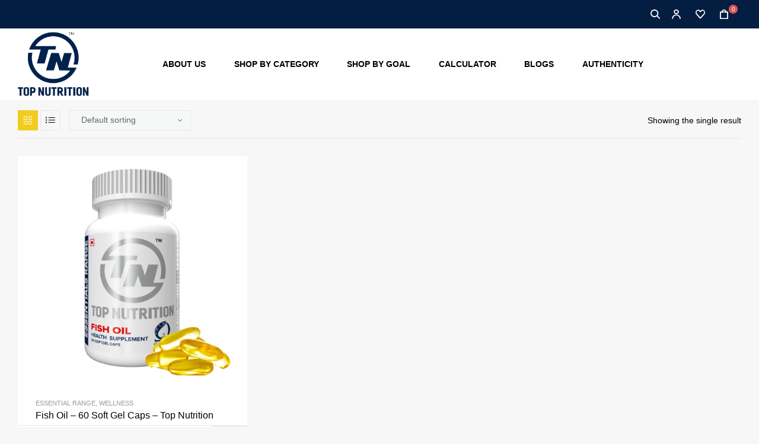

--- FILE ---
content_type: text/html; charset=UTF-8
request_url: https://topnutrition.in/product-tag/joint-eye-health/
body_size: 23793
content:
<!DOCTYPE html><html lang="en-US"><head><script data-no-optimize="1">var litespeed_docref=sessionStorage.getItem("litespeed_docref");litespeed_docref&&(Object.defineProperty(document,"referrer",{get:function(){return litespeed_docref}}),sessionStorage.removeItem("litespeed_docref"));</script> <meta charset="UTF-8"><meta name="viewport" content="width=device-width, initial-scale=1.0, viewport-fit=cover" /><meta name='robots' content='index, follow, max-image-preview:large, max-snippet:-1, max-video-preview:-1' /><link rel="dns-prefetch" href="//fonts.googleapis.com"><link rel="dns-prefetch" href="//s.w.org"><title>Joint &amp; Eye Health Archives - Top Nutrition</title><link rel="canonical" href="https://topnutrition.in/product-tag/joint-eye-health/" /><meta property="og:locale" content="en_US" /><meta property="og:type" content="article" /><meta property="og:title" content="Joint &amp; Eye Health Archives" /><meta property="og:url" content="https://topnutrition.in/product-tag/joint-eye-health/" /><meta property="og:site_name" content="Top Nutrition" /><meta name="twitter:card" content="summary_large_image" /> <script type="application/ld+json" class="yoast-schema-graph">{"@context":"https://schema.org","@graph":[{"@type":"CollectionPage","@id":"https://topnutrition.in/product-tag/joint-eye-health/","url":"https://topnutrition.in/product-tag/joint-eye-health/","name":"Joint &amp; Eye Health Archives - Top Nutrition","isPartOf":{"@id":"https://topnutrition.in/#website"},"primaryImageOfPage":{"@id":"https://topnutrition.in/product-tag/joint-eye-health/#primaryimage"},"image":{"@id":"https://topnutrition.in/product-tag/joint-eye-health/#primaryimage"},"thumbnailUrl":"https://topnutrition.in/wp-content/uploads/2022/07/1-7.jpg","breadcrumb":{"@id":"https://topnutrition.in/product-tag/joint-eye-health/#breadcrumb"},"inLanguage":"en-US"},{"@type":"ImageObject","inLanguage":"en-US","@id":"https://topnutrition.in/product-tag/joint-eye-health/#primaryimage","url":"https://topnutrition.in/wp-content/uploads/2022/07/1-7.jpg","contentUrl":"https://topnutrition.in/wp-content/uploads/2022/07/1-7.jpg","width":1100,"height":1100,"caption":"Fish Oil"},{"@type":"BreadcrumbList","@id":"https://topnutrition.in/product-tag/joint-eye-health/#breadcrumb","itemListElement":[{"@type":"ListItem","position":1,"name":"Home","item":"https://topnutrition.in/"},{"@type":"ListItem","position":2,"name":"Joint &amp; Eye Health"}]},{"@type":"WebSite","@id":"https://topnutrition.in/#website","url":"https://topnutrition.in/","name":"Top Nutrition","description":"Vitamins, Mineral, and Supplements","publisher":{"@id":"https://topnutrition.in/#organization"},"potentialAction":[{"@type":"SearchAction","target":{"@type":"EntryPoint","urlTemplate":"https://topnutrition.in/?s={search_term_string}"},"query-input":"required name=search_term_string"}],"inLanguage":"en-US"},{"@type":"Organization","@id":"https://topnutrition.in/#organization","name":"Top Nutrition","url":"https://topnutrition.in/","logo":{"@type":"ImageObject","inLanguage":"en-US","@id":"https://topnutrition.in/#/schema/logo/image/","url":"https://topnutrition.in/wp-content/uploads/2022/07/cropped-WhatsApp_Image_2022-06-16_at_11.12.16_AM-removebg.png","contentUrl":"https://topnutrition.in/wp-content/uploads/2022/07/cropped-WhatsApp_Image_2022-06-16_at_11.12.16_AM-removebg.png","width":1080,"height":720,"caption":"Top Nutrition"},"image":{"@id":"https://topnutrition.in/#/schema/logo/image/"}}]}</script> <link rel='dns-prefetch' href='//sdk.cashfree.com' /><link rel='dns-prefetch' href='//admin.revenuehunt.com' /><link rel='dns-prefetch' href='//fonts.googleapis.com' /><link rel='dns-prefetch' href='//www.googletagmanager.com' /><link rel="alternate" type="application/rss+xml" title="Top Nutrition &raquo; Feed" href="https://topnutrition.in/feed/" /><link rel="alternate" type="application/rss+xml" title="Top Nutrition &raquo; Comments Feed" href="https://topnutrition.in/comments/feed/" /><link rel="alternate" type="application/rss+xml" title="Top Nutrition &raquo; Joint &amp; Eye Health Tag Feed" href="https://topnutrition.in/product-tag/joint-eye-health/feed/" /><style id="litespeed-ccss">:root{--comment-rating-star-color:#343434}:root{--wprm-popup-font-size:16px;--wprm-popup-background:#fff;--wprm-popup-title:#000;--wprm-popup-content:#444;--wprm-popup-button-background:#5a822b;--wprm-popup-button-text:#fff}ul{box-sizing:border-box}:root{--wp-block-synced-color:#7a00df;--wp-block-synced-color--rgb:122,0,223;--wp-bound-block-color:var(--wp-block-synced-color);--wp-editor-canvas-background:#ddd;--wp-admin-theme-color:#007cba;--wp-admin-theme-color--rgb:0,124,186;--wp-admin-theme-color-darker-10:#006ba1;--wp-admin-theme-color-darker-10--rgb:0,107,160.5;--wp-admin-theme-color-darker-20:#005a87;--wp-admin-theme-color-darker-20--rgb:0,90,135;--wp-admin-border-width-focus:2px}:root{--wp--preset--font-size--normal:16px;--wp--preset--font-size--huge:42px}.screen-reader-text{border:0;clip-path:inset(50%);height:1px;margin:-1px;overflow:hidden;padding:0;position:absolute;width:1px;word-wrap:normal!important}html :where(img[class*=wp-image-]){height:auto;max-width:100%}h1{font-size:24px}.w-100{width:100%!important}label{display:block;margin-bottom:5px}input[type="text"],select{width:100%;padding:10px;border:1px solid #ccc;border-radius:4px;font-size:14px;box-sizing:border-box}select{background-color:#fff}:root{--08-black:rgba(0, 0, 0, 0.8);--wheel-width:500px;--wheel-border-color:#fff;--wheel-border-width:4px;--wheel-spin-speed:5s;--pointer-width:80px;--pointer-color:#fff;--pointer-text-color:#000;--pointer-text-size:14px;--shadow-color:#fff;--btn-pr-color:#333;--btn-txt-color:#fff;--success-color:#4ac600;--label-font-size:20px}:root{--wvs-tick:url("data:image/svg+xml;utf8,%3Csvg filter='drop-shadow(0px 0px 2px rgb(0 0 0 / .8))' xmlns='http://www.w3.org/2000/svg' viewBox='0 0 30 30'%3E%3Cpath fill='none' stroke='%23ffffff' stroke-linecap='round' stroke-linejoin='round' stroke-width='4' d='M4 16L11 23 27 7'/%3E%3C/svg%3E");--wvs-cross:url("data:image/svg+xml;utf8,%3Csvg filter='drop-shadow(0px 0px 5px rgb(255 255 255 / .6))' xmlns='http://www.w3.org/2000/svg' width='72px' height='72px' viewBox='0 0 24 24'%3E%3Cpath fill='none' stroke='%23ff0000' stroke-linecap='round' stroke-width='0.6' d='M5 5L19 19M19 5L5 19'/%3E%3C/svg%3E");--wvs-single-product-item-width:30px;--wvs-single-product-item-height:30px;--wvs-single-product-item-font-size:16px}[class*=hint--]{position:relative;display:inline-block}[class*=hint--]:after,[class*=hint--]:before{position:absolute;-webkit-transform:translate3d(0,0,0);-moz-transform:translate3d(0,0,0);transform:translate3d(0,0,0);visibility:hidden;opacity:0;z-index:1000000}[class*=hint--]:before{content:"";position:absolute;background:0 0;border:6px solid #fff0;z-index:1000001}[class*=hint--]:after{background:#383838;color:#fff;padding:8px 10px;font-size:12px;font-family:"Helvetica Neue",Helvetica,Arial,sans-serif;line-height:12px;white-space:nowrap;text-shadow:0-1px 0#000;box-shadow:4px 4px 8px rgb(0 0 0/.3)}[class*=hint--][aria-label]:after{content:attr(aria-label)}.hint--top:before{border-top-color:#383838}.hint--top:after,.hint--top:before{bottom:100%;left:50%}.hint--top:before{margin-bottom:-11px;left:calc(50% - 6px)}.hint--top:after{-webkit-transform:translateX(-50%);-moz-transform:translateX(-50%);transform:translateX(-50%)}.hint--left:before{border-left-color:#383838;margin-right:-11px;margin-bottom:-6px}.hint--left:after{margin-bottom:-14px}.hint--left:after,.hint--left:before{right:100%;bottom:50%}@keyframes woosc-spinner{to{transform:rotate(360deg)}}@-webkit-keyframes woosc-spinner{to{-webkit-transform:rotate(360deg)}}.woosc-popup{position:fixed;top:0;left:0;width:100%;height:100%;background-color:rgb(0 0 0/.9);z-index:99999999;opacity:0;visibility:hidden}.woosc-popup .woosc-popup-inner{display:block;width:100%;height:100%;position:relative}.woosc-popup .woosc-popup-inner .woosc-popup-content{position:absolute;padding:15px;top:60%;left:50%;width:360px;height:360px;max-width:90%;max-height:90%;background-color:#fff;border-radius:2px;-moz-border-radius:2px;-webkit-border-radius:2px;transform:translate3d(-50%,-50%,0)}.woosc-popup.woosc-share .woosc-popup-inner .woosc-popup-content{height:auto;padding:30px}.woosc-popup .woosc-popup-inner .woosc-popup-content .woosc-popup-content-inner{display:flex;flex-direction:column;width:100%;height:100%}.woosc-popup .woosc-popup-inner .woosc-popup-content .woosc-popup-content-inner .woosc-popup-close{width:32px;height:32px;line-height:32px;position:absolute;top:-32px;right:-32px;color:#fff;text-align:center;background-image:url(/wp-content/plugins/woo-smart-compare/assets/images/close.svg);background-repeat:no-repeat;background-position:center}.woosc-popup .woosc-popup-inner .woosc-popup-content .woosc-popup-content-inner .woosc-search-input input{display:block;width:100%;border:none;height:40px;line-height:40px;padding:0 10px;box-shadow:none;color:#222;background-color:#f2f2f2;border-radius:2px;-moz-border-radius:2px;-webkit-border-radius:2px;-webkit-appearance:none}.woosc-popup .woosc-popup-inner .woosc-popup-content .woosc-popup-content-inner .woosc-search-result{flex-grow:1;margin-top:15px;overflow-y:auto;position:relative}.woosc-popup .woosc-popup-inner .woosc-popup-content .woosc-popup-content-inner .woosc-search-result:before{content:"";width:100%;height:100%;display:block;position:absolute;top:0;left:0;z-index:7;background-color:rgb(255 255 255/.7);opacity:0;visibility:hidden}.woosc-popup .woosc-popup-inner .woosc-popup-content .woosc-popup-content-inner .woosc-search-result:after{width:32px;height:32px;display:block;margin-top:-16px;margin-left:-16px;content:"";background-image:url(/wp-content/plugins/woo-smart-compare/assets/images/curve.svg);background-repeat:no-repeat;background-position:center;position:absolute;top:50%;left:50%;z-index:8;-webkit-animation:woosc-spinner 1s linear infinite;-moz-animation:woosc-spinner 1s linear infinite;-ms-animation:woosc-spinner 1s linear infinite;-o-animation:woosc-spinner 1s linear infinite;animation:woosc-spinner 1s linear infinite;opacity:0;visibility:hidden}.woosc-area{position:fixed;top:0;left:0;width:100%;height:100%;z-index:99999979;box-sizing:border-box}.woosc-area .woosc-inner{display:block;width:100%;height:100%;position:relative}.woosc-area .woosc-inner .woosc-table{padding:15px 15px 78px 15px;margin:0;width:100%;height:100%;box-sizing:border-box;background-color:#292a30;text-rendering:optimizeLegibility;-webkit-font-smoothing:antialiased;font-size:14px;position:fixed;top:0;left:0;opacity:0;visibility:hidden;z-index:99999997}.woosc-area .woosc-inner .woosc-table *{box-sizing:border-box}.woosc-area .woosc-inner .woosc-table .woosc-table-inner{background-color:#fff;border-radius:2px;-moz-border-radius:2px;-webkit-border-radius:2px;width:100%;height:100%;max-height:100%;overflow:hidden;position:relative}.woosc-area .woosc-inner .woosc-table .woosc-table-inner:before{content:"";width:100%;height:100%;display:block;position:absolute;top:0;left:0;background-color:rgb(255 255 255/.7);opacity:0;visibility:hidden;z-index:7}.woosc-area .woosc-inner .woosc-table .woosc-table-inner:after{width:32px;height:32px;display:block;margin-top:-16px;margin-left:-16px;content:"";background-image:url(/wp-content/plugins/woo-smart-compare/assets/images/curve.svg);background-repeat:no-repeat;background-position:center;position:absolute;top:50%;left:50%;opacity:0;visibility:hidden;z-index:8;-webkit-animation:woosc-spinner 1s linear infinite;-moz-animation:woosc-spinner 1s linear infinite;-ms-animation:woosc-spinner 1s linear infinite;-o-animation:woosc-spinner 1s linear infinite;animation:woosc-spinner 1s linear infinite}.woosc-area .woosc-inner .woosc-table .woosc-table-inner .woosc-table-close{z-index:6;position:absolute;top:0;right:0}.woosc-area .woosc-inner .woosc-table .woosc-table-inner .woosc-table-close .woosc-table-close-icon{display:block;position:relative;width:100%;height:100%;min-width:52px;min-height:52px;background-color:#eee;background-image:url(/wp-content/plugins/woo-smart-compare/assets/images/remove-dark.svg);background-repeat:no-repeat;background-position:center}.woosc-area .woosc-inner .woosc-table .woosc-table-inner .woosc-table-items{z-index:5;height:100%;position:relative}.woosc-settings-tools{margin:0 0 10px 0;padding:0;list-style:none}.woosc-settings-fields{margin:10px 0 0 0;padding:0;list-style:none;position:relative;overflow-y:auto}.woosc-settings-fields li span{margin-left:5px;-webkit-touch-callout:none}.woosc-bar-print{width:48px;flex:0 0 48px}.woosc-area .woosc-inner .woosc-bar .woosc-bar-print{width:48px;height:48px;display:none;position:relative;margin:0 10px 0 0;background-color:rgb(255 255 255/.1);background-image:url(/wp-content/plugins/woo-smart-compare/assets/images/printer.svg);background-size:16px 16px;background-repeat:no-repeat;background-position:center;border-radius:2px;-moz-border-radius:2px;-webkit-border-radius:2px}.woosc-share-content{width:100%;height:100%;min-height:120px;position:relative;display:flex;flex-direction:column;align-items:center;justify-content:center;text-align:center}.woosc-share-content:before{content:"";width:100%;height:100%;display:block;position:absolute;top:0;left:0;z-index:7;background-color:rgb(255 255 255/.7);opacity:0;visibility:hidden}.woosc-share-content:after{width:32px;height:32px;display:block;margin-top:-16px;margin-left:-16px;content:"";background-image:url(/wp-content/plugins/woo-smart-compare/assets/images/curve.svg);background-repeat:no-repeat;background-position:center;position:absolute;top:50%;left:50%;z-index:8;-webkit-animation:woosc-spinner 1s linear infinite;-moz-animation:woosc-spinner 1s linear infinite;-ms-animation:woosc-spinner 1s linear infinite;-o-animation:woosc-spinner 1s linear infinite;animation:woosc-spinner 1s linear infinite;opacity:0;visibility:hidden}.woosc-area .woosc-inner .woosc-bar .woosc-bar-notice{position:fixed;bottom:88px;width:auto;left:50%;padding:0 10px;background-color:rgb(0 0 0/.7);color:#fff;border-radius:2px;transform:translate(-50%,10px);opacity:0;visibility:hidden}button::-moz-focus-inner{padding:0;border:0}.woosw-popup{position:fixed;top:0;left:0;width:100%;height:100%;z-index:99999989;background:rgb(0 0 0/.7);opacity:0;font-size:14px;visibility:hidden;box-sizing:border-box}html{font-family:sans-serif;-ms-text-size-adjust:100%;-webkit-text-size-adjust:100%}body{margin:0}header,main,nav{display:block}a{background-color:#fff0}h1{font-size:2em;margin:.67em 0}img{border:0}button,input,select{color:inherit;font:inherit;margin:0}button{overflow:visible}button,select{text-transform:none}button{-webkit-appearance:button}button::-moz-focus-inner,input::-moz-focus-inner{border:0;padding:0}input{line-height:normal}input[type="checkbox"]{box-sizing:border-box;padding:0}input[type="search"]{-webkit-appearance:textfield;box-sizing:content-box}input[type="search"]::-webkit-search-cancel-button,input[type="search"]::-webkit-search-decoration{-webkit-appearance:none}:root{--primary:#ecb700;--primary_hover:#c29200;--secondary:#DA5454;--secondary_hover:#D43B3B;--text:#666666;--accent:#000000;--light:#999999;--border:#e8e8e9}body{background:#f7f7f7;-ms-word-wrap:break-word;word-wrap:break-word;-webkit-font-smoothing:antialiased;-moz-osx-font-smoothing:grayscale}body,button,input{line-height:1.8;text-rendering:optimizeLegibility;color:var(--text);font-family:"Poppins","HelveticaNeue-Light","Helvetica Neue Light","Helvetica Neue",Helvetica,Arial,"Lucida Grande",sans-serif}select{color:initial;font-family:"Poppins","HelveticaNeue-Light","Helvetica Neue Light","Helvetica Neue",Helvetica,Arial,"Lucida Grande",sans-serif;max-width:100%}h1{clear:both;margin:0 0 .5407911001em;color:var(--accent);font-weight:700}h1{font-size:2.617924em;line-height:1.214;letter-spacing:-1px}p{margin:0 0 1em}ul{margin:0 0 1em 3em;padding:0}ul{list-style:disc}li>ul{margin-bottom:0;margin-left:1em}i{font-style:italic}img{height:auto;max-width:100%;display:block}a{color:var(--accent);text-decoration:none}:focus{outline:none}*{box-sizing:border-box}body{font-size:14px}.site{overflow-x:hidden}#page .site-content{margin-top:4.235801032em;margin-bottom:2.2906835em}@media (max-width:767px){#page .site-content{margin-top:1.41575em;margin-bottom:1.41575em}}body.woocommerce-page #page .site-content{margin-top:20px}.col-full{max-width:1320px;margin-left:auto;margin-right:auto;padding-left:15px;padding-right:15px}.col-full::before,.col-full::after{content:"";display:table}.col-full::after{clear:both}.col-full:after{content:" ";display:block;clear:both}@media (min-width:768px) and (max-width:1320px){.col-full{padding-left:30px;padding-right:30px;width:auto}}@media (max-width:1023px){.desktop-hide-down{display:none!important}}.site-header-account{position:relative}@media (max-width:1024px){.site-header-account{display:none}}.site-header-account>a{white-space:nowrap;display:block}.site-header-account>a i{font-size:16px;color:var(--accent)}.site-header-account .account-dropdown{text-align:left;right:0;top:100%;position:absolute;opacity:0;z-index:100;visibility:hidden;margin-top:10px}.site-header-account .account-dropdown:after{content:"";display:block;position:absolute;top:0;left:0;right:0;height:2px;width:100%;background-color:var(--primary)}@media (max-width:1024px){.site-header-wishlist{display:none}}.site-header-wishlist .header-wishlist{position:relative;display:block}.header-group-action .site-header-account a i{font-size:16px}.header-group-action .site-header-account a .account-content{display:none}.header-group-action .site-header-wishlist a i{font-size:16px;color:var(--accent)}.header-group-action .site-header-wishlist .count{display:inline-block;position:absolute;font-weight:500;min-width:15px;line-height:11px;font-size:10px;padding:2px 4px;text-align:center;border-radius:50px;bottom:55%;color:#fff;background-color:var(--secondary)}.header-group-action .site-header-cart>a{padding-right:15px}.header-group-action .site-header-cart .cart-contents:before{font-size:16px;color:var(--accent)}.header-group-action .site-header-cart .count{display:inline-block;position:absolute;font-weight:500;min-width:15px;line-height:11px;font-size:10px;padding:2px 4px;text-align:center;border-radius:50px;bottom:55%;color:#fff;background-color:var(--secondary)}.header-group-action .site-header-cart .woocommerce-Price-amount{display:none}.sticky-header{--header-height:140px;--shrink-me:0.5;--box-shadow-color:rgba(0, 0, 0, 0.1);width:100%!important}.sticky-header>.elementor-container{min-height:var(--header-height)}.supplero-mobile-nav{position:fixed;width:300px;top:0;bottom:0;left:0;z-index:9999;padding:10px;overflow:hidden;overflow-y:auto;background-color:#000;-webkit-transform:translate3d(-330px,0,0);transform:translate3d(-330px,0,0)}.mobile-nav-close{color:#fff;float:right;clear:both;padding:0 18px;margin-bottom:11px}.supplero-overlay{position:fixed;width:100vw;height:100vh;top:0;bottom:0;left:0;z-index:997;opacity:0;background-color:rgb(0 0 0/.7);visibility:hidden}.menu-mobile-nav-button{display:block;font-size:15px;color:var(--accent)}@media (min-width:1024px){.menu-mobile-nav-button{display:none}}.menu-mobile-nav-button i{font-size:20px}html{overflow-x:hidden}.primary-navigation{display:none}ul.menu li.current-menu-item>a,ul.menu li.current-menu-ancestor>a,ul.menu li.current-menu-parent>a{color:var(--primary)}.main-navigation{position:relative}.main-navigation::before,.main-navigation::after{content:"";display:table}.main-navigation::after{clear:both}.main-navigation .menu{clear:both}.main-navigation ul.menu{margin-left:0;list-style:none;margin-bottom:0}.main-navigation ul.menu ul{display:block;margin-left:1.41575em}.main-navigation ul.menu li.menu-item>a{display:block;padding:1em 1.7em;font-size:14px;font-weight:700;text-transform:uppercase}.main-navigation ul.menu li.menu-item.current-menu-parent>a,.main-navigation ul.menu li.menu-item.current-menu-item>a,.main-navigation ul.menu li.menu-item.current-menu-ancestor>a{color:var(--primary)}.main-navigation ul.menu li.menu-item .sub-menu .menu-item a{width:100%;color:var(--light)}.main-navigation ul.menu li.menu-item .sub-menu .menu-item a>span{text-transform:none;background:-webkit-linear-gradient(top,var(--primary) 0%,var(--primary) 100%);background:linear-gradient(to bottom,var(--primary) 0%,var(--primary) 100%);background-position:0 100%;background-repeat:repeat-x;background-size:0 0;padding:1px 2px}.main-navigation ul.menu li.menu-item .sub-menu .menu-item.current-menu-item>a{color:var(--primary)}.main-navigation ul>li.menu-item>a{color:var(--accent)}.main-navigation .sub-menu{background-color:#2c3238;box-shadow:0 0 50px 0 rgb(0 0 0/.07);padding:13px 0}.mobile-navigation{clear:both}.mobile-navigation ul{margin:0;list-style:none}.mobile-navigation ul li{position:relative;border-style:solid;border-width:1px 0 0 0;border-color:#0e0e0e}.mobile-navigation ul li a{padding:.5em;display:block;color:#fff}.mobile-navigation ul>li:first-child{border:none}.mobile-navigation ul .sub-menu{display:none;padding-left:10px}.site-content{outline:none}.screen-reader-text{border:0;clip:rect(1px,1px,1px,1px);-webkit-clip-path:inset(50%);clip-path:inset(50%);height:1px;margin:-1px;overflow:hidden;padding:0;position:absolute;width:1px;word-wrap:normal!important}.site-content::before,.site-content::after{content:"";display:table}.site-content::after{clear:both}form{margin-bottom:1.618em}button,input,select{font-size:100%;margin:0;vertical-align:baseline;*vertical-align:middle}button{font-family:"Poppins","HelveticaNeue-Light","Helvetica Neue Light","Helvetica Neue",Helvetica,Arial,"Lucida Grande",sans-serif;border:none;font-size:14px;border-radius:0;color:var(--accent);padding:1.1em 2.5em;text-decoration:none;text-shadow:none;display:inline-block;-webkit-appearance:none;font-weight:700;background-color:var(--primary)}input[type="checkbox"]{padding:0}input[type="search"]::-webkit-search-decoration{-webkit-appearance:none}input[type="search"]{box-sizing:border-box}input[type="search"]::-webkit-input-placeholder{color:#616161}input[type="search"]:-ms-input-placeholder{color:#616161}input[type="search"]::-ms-input-placeholder{color:#616161}button::-moz-focus-inner,input::-moz-focus-inner{border:0;padding:0}input[type="text"],input[type="password"],input[type="search"]{padding:1em;background-color:#fff;color:var(--text);border-width:1px;border-style:solid;border-color:var(--border);-webkit-appearance:none;box-sizing:border-box;font-weight:400;border-radius:0;outline:0;font-size:14px}input[type="text"]::-webkit-input-placeholder,input[type="password"]::-webkit-input-placeholder,input[type="search"]::-webkit-input-placeholder{color:var(--text)}input[type="text"]:-ms-input-placeholder,input[type="password"]:-ms-input-placeholder,input[type="search"]:-ms-input-placeholder{color:var(--text)}input[type="text"]::-ms-input-placeholder,input[type="password"]::-ms-input-placeholder,input[type="search"]::-ms-input-placeholder{color:var(--text)}select{padding:.63em 28px .63em 1.41575em}select:not([size]):not([multiple]){color:var(--text);background-color:#fff;border:1px solid;border-color:var(--border);max-width:100%;-webkit-appearance:none;-moz-appearance:textfield;appearance:none;width:100%;background-image:url(/wp-content/themes/supplero/assets/images/base/select_arrow.png);background-position:calc(100% - 15px) center;background-repeat:no-repeat;border-radius:0}label{font-weight:400}.widget{padding:0 0 1.5em;margin-bottom:30px}.widget_product_search form,.site-search form{position:relative;margin-bottom:0}.widget_product_search form::before,.site-search form::before{font-size:18px;color:var(--accent)}.widget_product_search form input[type=search],.site-search form input[type=search]{border:1px solid;background-color:#f5f5f5;border-color:var(--border);width:100%;line-height:1;padding:1em 1.5em;padding-right:60px;-webkit-box-flex:1;-webkit-flex:1;flex:1}.widget_product_search form button[type=submit],.site-search form button[type=submit]{font-size:0;line-height:0;width:60px;height:100%;position:absolute;right:0;top:0;z-index:3;background:#fff0}.site-search form{margin-bottom:0}@media (min-width:1024px){.primary-navigation{display:block}.main-navigation{clear:both;display:block;width:100%}.main-navigation ul{list-style:none;margin:0;padding-left:0;display:block}.main-navigation ul li{position:relative;display:inline-block;text-align:left}.main-navigation ul li a:not(.elementor-button-link){display:block}.main-navigation ul li a:not(.elementor-button-link)::before{display:none}.main-navigation ul ul.sub-menu{float:left;position:absolute;top:100%;z-index:99999;left:0;opacity:0;visibility:hidden}.main-navigation ul ul.sub-menu li{display:block;min-width:260px}.main-navigation ul ul.sub-menu li a:not(.elementor-button-link){display:inline-block}.site-content::before,.site-content::after{content:"";display:table}.site-content::after{clear:both}.content-area{width:calc(100% - 350px);float:left}.woocommerce-page.supplero-full-width-content .content-area{width:100%;float:left;margin-left:0;margin-right:0}.supplero-full-width-content .content-area{width:100%;float:left;margin-left:0;margin-right:0}.content-area{margin-bottom:1.618em}}@media (min-width:768px){.main-navigation ul.menu{max-height:none;overflow:visible;margin-left:-1.7em}.main-navigation ul.menu>li>a{padding:1em 1.3em}.main-navigation ul.menu ul.sub-menu{margin-left:0}.main-navigation ul.menu ul.sub-menu li.menu-item a{padding:5px 15px 5px 25px;font-weight:400;font-size:14px;line-height:1.5}.main-navigation ul.menu ul.sub-menu li.menu-item:last-child{border-bottom:0;margin-bottom:0}}[class*="supplero-icon-"]{font-family:"supplero-icon";-webkit-font-smoothing:antialiased;-moz-osx-font-smoothing:grayscale;display:inline-block;font-style:normal;font-variant:normal;font-weight:400;vertical-align:middle}.supplero-icon-account:before{content:""}.supplero-icon-search:before{content:""}.supplero-icon-wishlist:before{content:""}.supplero-icon-bars:before{content:""}.supplero-icon-grid:before{content:""}.supplero-icon-list:before{content:""}.supplero-icon-times:before{content:""}.site-search .widget_product_search form input[type=search]{padding-left:1.7em;padding-right:7em}.widget_product_search form::before{font-family:"supplero-icon";-webkit-font-smoothing:antialiased;-moz-osx-font-smoothing:grayscale;display:inline-block;font-style:normal;font-variant:normal;font-weight:400;vertical-align:middle;content:"";position:absolute;top:50%;right:7px;-webkit-transform:translate(-50%,-50%);-ms-transform:translate(-50%,-50%);transform:translate(-50%,-50%);z-index:1}.supplero-handheld-footer-bar ul li>a::before{font-family:"supplero-icon";-webkit-font-smoothing:antialiased;-moz-osx-font-smoothing:grayscale;display:inline-block;font-style:normal;font-variant:normal;font-weight:400;vertical-align:middle;position:absolute;top:0;left:0;right:0;bottom:0;text-align:center;line-height:2;font-size:1.41575em;text-indent:0;display:block}.supplero-handheld-footer-bar ul li.shop>a::before{content:""}.supplero-handheld-footer-bar ul li.search>a::before{content:""}.supplero-handheld-footer-bar ul li.my-account>a::before{content:""}.supplero-handheld-footer-bar ul li.wishlist>a::before{content:""}.site-header-cart .cart-contents::before{font-family:"supplero-icon";-webkit-font-smoothing:antialiased;-moz-osx-font-smoothing:grayscale;display:inline-block;font-style:normal;font-variant:normal;font-weight:400;vertical-align:middle;content:""}.supplero-sorting .woocommerce-ordering:after{font-family:"supplero-icon";-webkit-font-smoothing:antialiased;-moz-osx-font-smoothing:grayscale;display:inline-block;font-style:normal;font-variant:normal;font-weight:400;vertical-align:middle;content:""}.elementor-widget-supplero-search .widget_product_search button[type=submit]:after{font-family:"supplero-icon";-webkit-font-smoothing:antialiased;-moz-osx-font-smoothing:grayscale;display:inline-block;font-style:normal;font-variant:normal;font-weight:400;vertical-align:middle;content:"";font-size:8px;margin-left:10px}body{--primary:#f2cb1f;--primary_hover:#c7a21e;--secondary:#DA5454;--secondary_hover:#D43B3B;--text:#666666;--accent:#000000;--lighter:#999999;--border:#E8E8E9}.elementor-screen-only,.screen-reader-text{position:absolute;top:-10000em;width:1px;height:1px;margin:-1px;padding:0;overflow:hidden;clip:rect(0,0,0,0);border:0}.elementor *,.elementor :after,.elementor :before{box-sizing:border-box}.elementor a{box-shadow:none;text-decoration:none}.elementor img{height:auto;max-width:100%;border:none;border-radius:0;box-shadow:none}.elementor-widget-wrap .elementor-element.elementor-widget__width-auto{max-width:100%}.elementor-element{--flex-direction:initial;--flex-wrap:initial;--justify-content:initial;--align-items:initial;--align-content:initial;--gap:initial;--flex-basis:initial;--flex-grow:initial;--flex-shrink:initial;--order:initial;--align-self:initial;flex-basis:var(--flex-basis);flex-grow:var(--flex-grow);flex-shrink:var(--flex-shrink);order:var(--order);align-self:var(--align-self)}.elementor-element:where(.e-con-full,.elementor-widget){flex-direction:var(--flex-direction);flex-wrap:var(--flex-wrap);justify-content:var(--justify-content);align-items:var(--align-items);align-content:var(--align-content);gap:var(--gap)}:root{--page-title-display:block}.elementor-section{position:relative}.elementor-section .elementor-container{display:flex;margin-right:auto;margin-left:auto;position:relative}@media (max-width:1024px){.elementor-section .elementor-container{flex-wrap:wrap}}.elementor-section.elementor-section-boxed>.elementor-container{max-width:1140px}.elementor-section.elementor-section-stretched{position:relative;width:100%}.elementor-section.elementor-section-items-middle>.elementor-container{align-items:center}.elementor-widget-wrap{position:relative;width:100%;flex-wrap:wrap;align-content:flex-start}.elementor:not(.elementor-bc-flex-widget) .elementor-widget-wrap{display:flex}.elementor-widget-wrap>.elementor-element{width:100%}.elementor-widget{position:relative}.elementor-widget:not(:last-child){margin-bottom:20px}.elementor-widget:not(:last-child).elementor-widget__width-auto{margin-bottom:0}.elementor-column{position:relative;min-height:1px;display:flex}@media (min-width:768px){.elementor-column.elementor-col-33{width:33.333%}.elementor-column.elementor-col-50{width:50%}.elementor-column.elementor-col-100{width:100%}}@media (max-width:767px){.elementor-reverse-mobile>.elementor-container>:first-child{order:10}.elementor-reverse-mobile>.elementor-container>:nth-child(2){order:9}.elementor-reverse-mobile>.elementor-container>:nth-child(3){order:8}.elementor-column{width:100%}}.elementor-icon{display:inline-block;line-height:1;color:#69727d;font-size:50px;text-align:center}.elementor-icon i{width:1em;height:1em;position:relative;display:block}.elementor-icon i:before{position:absolute;left:50%;transform:translateX(-50%)}.elementor-element{--swiper-theme-color:#000;--swiper-navigation-size:44px;--swiper-pagination-bullet-size:6px;--swiper-pagination-bullet-horizontal-gap:6px}@media (max-width:767px){.elementor .elementor-hidden-phone{display:none}}@media (min-width:768px) and (max-width:1024px){.elementor .elementor-hidden-tablet{display:none}}@media (min-width:1025px) and (max-width:99999px){.elementor .elementor-hidden-desktop{display:none}}.elementor-kit-6{--e-global-color-primary:#f2cb1f;--e-global-color-primary_hover:#c7a21e;--e-global-color-secondary:#DA5454;--e-global-color-secondary_hover:#D43B3B;--e-global-color-text:#666666;--e-global-color-accent:#000000;--e-global-color-lighter:#999999;--e-global-color-border:#E8E8E9;background-color:#F7F7F7}.elementor-kit-6 button{font-size:12px;font-weight:700;text-transform:uppercase;line-height:1.8em;color:var(--e-global-color-accent);background-color:var(--e-global-color-primary);border-radius:0 0 0 0;padding:17px 33px 17px 33px}.elementor-section.elementor-section-boxed>.elementor-container{max-width:1290px}.elementor-widget:not(:last-child){margin-block-end:0}.elementor-element{--widgets-spacing:0px 0px}@media (max-width:1024px){.elementor-section.elementor-section-boxed>.elementor-container{max-width:1024px}}@media (max-width:767px){.elementor-section.elementor-section-boxed>.elementor-container{max-width:767px}}.elementor-location-header:before{content:"";display:table;clear:both}[data-elementor-type=popup]:not(.elementor-edit-area){display:none}.elementor-widget-icon.elementor-view-default .elementor-icon{color:var(--e-global-color-primary);border-color:var(--e-global-color-primary)}.elementor-widget-form .elementor-field-group>label{color:var(--e-global-color-text)}.elementor-2087 .elementor-element.elementor-element-2904198>.elementor-container{max-width:630px}.elementor-2087 .elementor-element.elementor-element-2904198{padding:0 30px 0 30px}.elementor-2087 .elementor-element.elementor-element-0f77b42 form input[type=search]{border-width:2px}@media (max-width:767px){.elementor-2087 .elementor-element.elementor-element-2904198{padding:0 15px 0 15px}}.elementor-3387 .elementor-element.elementor-element-10ebee5>.elementor-container{min-height:48px}.elementor-3387 .elementor-element.elementor-element-10ebee5:not(.elementor-motion-effects-element-type-background){background-color:#041E42}.elementor-3387 .elementor-element.elementor-element-10ebee5{padding:0 30px 0 30px}.elementor-3387 .elementor-element.elementor-element-9d2f437.elementor-column.elementor-element[data-element_type="column"]>.elementor-widget-wrap.elementor-element-populated{align-content:center;align-items:center}.elementor-3387 .elementor-element.elementor-element-9d2f437.elementor-column>.elementor-widget-wrap{justify-content:flex-end}.elementor-3387 .elementor-element.elementor-element-dde543b .elementor-icon-wrapper{text-align:center}.elementor-3387 .elementor-element.elementor-element-dde543b.elementor-view-default .elementor-icon{color:#FFF;border-color:#FFF}.elementor-3387 .elementor-element.elementor-element-dde543b .elementor-icon{font-size:16px}.elementor-3387 .elementor-element.elementor-element-dde543b>.elementor-widget-container{padding:0 20px 0 0}.elementor-3387 .elementor-element.elementor-element-dde543b{width:auto;max-width:auto}.elementor-3387 .elementor-element.elementor-element-b4456fc .elementor-header-group-wrapper .header-group-action>div a:not(:hover) i:before{color:#FFF}.elementor-3387 .elementor-element.elementor-element-b4456fc .elementor-header-group-wrapper .header-group-action>div a:not(:hover):before{color:#FFF}.elementor-3387 .elementor-element.elementor-element-b4456fc>.elementor-widget-container{padding:0 15px 0 0}.elementor-3387 .elementor-element.elementor-element-b4456fc{width:auto;max-width:auto}.elementor-3387 .elementor-element.elementor-element-d0d3f67>.elementor-container{min-height:80px}.elementor-3387 .elementor-element.elementor-element-d0d3f67:not(.elementor-motion-effects-element-type-background){background-color:#FFF}.elementor-3387 .elementor-element.elementor-element-d0d3f67{padding:0 30px 0 30px}.elementor-3387 .elementor-element.elementor-element-f2cd722.elementor-column.elementor-element[data-element_type="column"]>.elementor-widget-wrap.elementor-element-populated{align-content:center;align-items:center}.elementor-3387 .elementor-element.elementor-element-57af43e .menu-mobile-nav-button i{font-size:16px}.elementor-3387 .elementor-element.elementor-element-57af43e{width:auto;max-width:auto}.elementor-3387 .elementor-element.elementor-element-ae57533 img{width:120px}.elementor-3387 .elementor-element.elementor-element-ae57533{width:auto;max-width:auto}.elementor-3387 .elementor-element.elementor-element-edae981>.elementor-widget-container{padding:0 15px 0 0}.elementor-3387 .elementor-element.elementor-element-edae981{width:auto;max-width:auto}.elementor-3387 .elementor-element.elementor-element-8983079 .main-navigation{text-align:left}.elementor-3387 .elementor-element.elementor-element-8983079 .main-navigation ul.menu>li.menu-item>a{font-family:"Helvetica",Sans-serif;font-style:normal}.elementor-3387 .elementor-element.elementor-element-8983079 .main-navigation .sub-menu{background-color:#041E42}.elementor-3387 .elementor-element.elementor-element-8983079 .main-navigation ul.menu li.menu-item .sub-menu .menu-item.current-menu-item>a:not(:hover){color:#FFF}@media (max-width:1024px){.elementor-3387 .elementor-element.elementor-element-f2cd722.elementor-column>.elementor-widget-wrap{justify-content:space-between}}@media (max-width:767px){.elementor-3387 .elementor-element.elementor-element-d0d3f67{padding:0 15px 0 15px}}@media (min-width:768px){.elementor-3387 .elementor-element.elementor-element-002dd55{width:49.032%}.elementor-3387 .elementor-element.elementor-element-9d2f437{width:17.162%}.elementor-3387 .elementor-element.elementor-element-f2cd722{width:20%}.elementor-3387 .elementor-element.elementor-element-d33289e{width:80%}}@media (max-width:1024px) and (min-width:768px){.elementor-3387 .elementor-element.elementor-element-f2cd722{width:100%}}.elementor-632 .elementor-element.elementor-element-10688d2 .elementor-field-group>label{color:#AAA}.elementor-632 .elementor-element.elementor-element-10688d2 .elementor-field-group>label{font-size:14px;letter-spacing:0}.elementor-header-group-wrapper .header-group-action{display:-webkit-box;display:-webkit-flex;display:flex;-webkit-box-align:center;-webkit-align-items:center;align-items:center;-webkit-box-pack:end;-webkit-justify-content:flex-end;justify-content:flex-end}.elementor-header-group-wrapper .header-group-action>div>a{padding-right:12px;padding-left:12px}.elementor-header-group-wrapper .header-group-action>div:first-child>a{padding-left:0}.elementor-header-group-wrapper .header-group-action>div:last-child>a{padding-right:0}.elementor-header-group-wrapper .header-group-action .site-header-wishlist .count{display:none}@media (min-width:1024px){.elementor-canvas-menu-wrapper .menu-mobile-nav-button{display:inline-block}}@media (min-width:768px){.elementor-nav-menu-wrapper .primary-navigation{display:block}.elementor-nav-menu-wrapper .primary-navigation ul{list-style:none;padding-left:0;display:block}.elementor-nav-menu-wrapper .primary-navigation ul li{position:relative;display:inline-block;text-align:left}.elementor-nav-menu-wrapper .primary-navigation ul.sub-menu{float:left;position:absolute;top:100%;z-index:99999;left:0;opacity:0;visibility:hidden}.elementor-nav-menu-wrapper .primary-navigation ul.sub-menu li{display:block;min-width:260px}}.elementor-widget-supplero-search .widget{padding:0;margin-bottom:0}.elementor-widget-supplero-search .widget_product_search form:before{left:25px;right:unset;font-size:16px}.elementor-widget-supplero-search .widget_product_search form input[type=search]{padding-left:3.5em;padding-right:8em}.elementor-widget-supplero-search .widget_product_search form button[type=submit]{display:-webkit-box;display:-webkit-flex;display:flex;-webkit-box-align:center;-webkit-align-items:center;align-items:center;font-size:12px;font-weight:700;padding:1em 18px;width:unset;text-transform:uppercase;color:var(--accent)}.elementor-view-default .elementor-icon{color:var(--primary);border-color:var(--primary);fill:var(--primary)}:root{--scroll-bar:8px}.elementor-widget-icon .elementor-icon-wrapper{line-height:0}.site-header-cart{list-style-type:none;margin-left:0;padding:0;margin-bottom:0}.site-header-cart .cart-contents{position:relative;display:block}.site-header-cart .cart-contents::before{color:var(--accent)}.site-search{font-size:14px;color:var(--text);clear:both;display:none}.site-search .widget_product_search input[type=search]{padding:1em 1.41575em;line-height:1}.supplero-handheld-footer-bar{position:fixed;bottom:0;left:0;right:0;z-index:996;border-top:1px solid;border-top-color:var(--border)}.supplero-handheld-footer-bar::before,.supplero-handheld-footer-bar::after{content:"";display:table}.supplero-handheld-footer-bar::after{clear:both}@media (min-width:1025px){.supplero-handheld-footer-bar{display:none}}.supplero-handheld-footer-bar ul{margin:0}.supplero-handheld-footer-bar ul li{display:inline-block;float:left;text-align:center}.supplero-handheld-footer-bar ul li:last-child>a{border-right:0}.supplero-handheld-footer-bar ul li>a{display:-webkit-box;display:-webkit-flex;display:flex;-webkit-box-align:center;-webkit-align-items:center;align-items:center;-webkit-box-pack:end;-webkit-justify-content:flex-end;justify-content:flex-end;-webkit-box-orient:vertical;-webkit-box-direction:normal;-webkit-flex-direction:column;flex-direction:column;padding-bottom:5px;background-color:#fff;height:4.235801032em;position:relative;z-index:999;border-right:1px solid;border-right-color:var(--border)}.supplero-handheld-footer-bar ul li>a:before{color:var(--accent)}.supplero-handheld-footer-bar ul li>a .title{font-weight:600;font-size:12px;color:var(--accent)}.supplero-handheld-footer-bar ul li.search .site-search{background-color:#fff;position:absolute;bottom:-5em;left:0;right:0;padding:1em;z-index:1;display:block}.supplero-handheld-footer-bar ul li.search .site-search,.supplero-handheld-footer-bar ul li.search .widget,.supplero-handheld-footer-bar ul li.search form{margin-bottom:0}.supplero-handheld-footer-bar ul li.wishlist .count{display:inline-block;min-width:16px;text-indent:0;line-height:12px;font-size:12px;padding:2px 0;box-sizing:content-box;position:absolute;top:.5em;left:50%;border-radius:100%;color:#fff;background-color:var(--primary);font-family:"Poppins","HelveticaNeue-Light","Helvetica Neue Light","Helvetica Neue",Helvetica,Arial,"Lucida Grande",sans-serif}.supplero-handheld-footer-bar ul.columns-4 li{width:25%}.required{border-bottom:0!important;color:#e2401c}.supplero-sorting{margin-bottom:30px;padding-bottom:8px;display:-webkit-box;display:-webkit-flex;display:flex;-webkit-flex-wrap:wrap;flex-wrap:wrap;border-bottom:1px solid;border-bottom-color:var(--border)}@media (max-width:767px){.supplero-sorting{-webkit-box-align:center;-webkit-align-items:center;align-items:center;margin-bottom:15px}}.supplero-sorting>*{margin-top:5px;margin-bottom:5px}.supplero-sorting .gridlist-toggle{-webkit-box-ordinal-group:1;-webkit-order:0;order:0}.supplero-sorting .woocommerce-result-count{-webkit-box-ordinal-group:3;-webkit-order:2;order:2}.supplero-sorting .woocommerce-ordering{-webkit-box-ordinal-group:2;-webkit-order:1;order:1;margin-right:15px;position:relative}.supplero-sorting .woocommerce-ordering select{font-size:14px;color:var(--text);padding-top:3px;padding-bottom:4px;background:#f6f7f7}.supplero-sorting .woocommerce-ordering:after{position:absolute;right:15px;top:5px}.gridlist-toggle{margin-right:14px}.gridlist-toggle a{font-size:14px;width:34px;height:34px;line-height:30px;display:inline-block;text-align:center;color:var(--accent);border:1px solid;border-color:var(--border)}.gridlist-toggle a.active{color:#fff;background-color:var(--primary);border-color:var(--primary)}.screen-reader-text{border:0;clip:rect(1px,1px,1px,1px);-webkit-clip-path:inset(50%);clip-path:inset(50%);height:1px;margin:-1px;overflow:hidden;padding:0;position:absolute!important;width:1px;word-wrap:normal!important}.woocommerce-result-count{font-size:14px;color:var(--accent)}@media (max-width:767px){.woocommerce-result-count{display:none}}ul.products{margin-left:-15px;margin-right:-15px;margin-bottom:0;clear:both;display:-webkit-box;display:-webkit-flex;display:flex;-webkit-flex-wrap:wrap;flex-wrap:wrap}ul.products li.product{padding-left:15px;padding-right:15px;list-style:none;margin-bottom:30px;position:relative;width:100%}@media (max-width:767px){ul.products li.product{margin-bottom:1.41575em}}@media (min-width:450px) and (max-width:768px){ul.products li.product{width:50%}}ul.products li.product .product-block{position:relative;height:100%}ul.products li.product .woocommerce-LoopProduct-link{display:block}ul.products li.product img{display:block;margin:0 auto;width:100%}.product-image{position:relative}.product-image img{position:relative;z-index:2}.product-image:before{content:"";position:absolute;left:0;bottom:0;width:100%;height:0;z-index:1;background-color:var(--primary)}.product-transition{position:relative;overflow:hidden}.product-transition .woocommerce-loop-product__link{position:absolute;top:0;left:0;width:100%;height:100%;z-index:2}.product-style-1 ul.products li.product .product-block{background:#fff;display:-webkit-box;display:-webkit-flex;display:flex;-webkit-box-orient:vertical;-webkit-box-direction:normal;-webkit-flex-direction:column;flex-direction:column}.login-form-title{font-size:20px}@media (min-width:768px){.site-header-cart{position:relative}.site-header-cart .cart-contents{display:inline-block;position:relative;text-indent:0}.site-search{display:block}.site-search form{margin:0}ul.products li.product{clear:none;width:100%}ul.products.columns-3 li.product{-webkit-box-flex:0;-webkit-flex:0 0 33.3333333333%;flex:0 0 33.3333333333%;max-width:33.3333333333%}.supplero-full-width-content .woocommerce-products-header{text-align:center}.supplero-sorting{margin-bottom:30px;margin-top:-7px}.supplero-sorting select{width:auto}.supplero-sorting .woocommerce-result-count{margin-left:auto;margin-top:10px}}@media (min-width:1024px){.woocommerce-page .content-area{width:calc(100% - 330px)}}.widget_product_search{position:relative}.ajax-search-result{position:absolute;top:100%;left:0;width:100%;background-color:#fff;box-shadow:0 5px 30px 0 rgb(0 0 0/.1);padding:0 30px;z-index:999;max-height:500px;overflow-y:scroll}.site-header-cart-side{position:fixed;top:0;bottom:0;overflow:hidden;overflow-y:auto;width:300px;background-color:#fff;display:-webkit-box;display:-webkit-flex;display:flex;-webkit-box-orient:vertical;-webkit-box-direction:normal;-webkit-flex-direction:column;flex-direction:column;right:0;z-index:9999999;-webkit-transform:translate3d(300px,0,0);transform:translate3d(300px,0,0)}@media (min-width:1024px){.site-header-cart-side{width:340px;-webkit-transform:translate3d(340px,0,0);transform:translate3d(340px,0,0)}}.site-header-cart-side .cart-side-heading{display:-webkit-box;display:-webkit-flex;display:flex;-webkit-box-flex:0;-webkit-flex:0 0 auto;flex:0 0 auto;-webkit-box-align:center;-webkit-align-items:center;align-items:center;-webkit-box-orient:horizontal;-webkit-box-direction:normal;-webkit-flex-direction:row;flex-direction:row;-webkit-box-pack:end;-webkit-justify-content:flex-end;justify-content:flex-end;padding:20px 15px 20px 15px;border-bottom:1px solid;border-bottom-color:var(--border)}.site-header-cart-side .cart-side-title{-webkit-box-flex:1;-webkit-flex:1 1 auto;flex:1 1 auto;font-size:20px;color:var(--accent);font-weight:700;text-transform:uppercase}.site-header-cart-side .close-cart-side{color:var(--accent);text-decoration:none;text-transform:uppercase;letter-spacing:.3px;font-weight:600;font-size:13px;padding-right:18px;position:relative}.site-header-cart-side .close-cart-side:before,.site-header-cart-side .close-cart-side:after{content:" ";position:absolute;top:50%;display:inline-block;margin-top:-1px;width:12px;height:2px;background-color:var(--accent);right:0;-webkit-transform:rotate(-45deg);-ms-transform:rotate(-45deg);transform:rotate(-45deg)}.site-header-cart-side .close-cart-side:before{-webkit-transform:rotate(45deg);-ms-transform:rotate(45deg);transform:rotate(45deg)}.site-header-cart-side .widget_shopping_cart{margin-bottom:0;position:relative;-webkit-box-flex:1;-webkit-flex:1 1 auto;flex:1 1 auto;display:-webkit-box;display:-webkit-flex;display:flex}.site-header-cart-side .widget_shopping_cart .widget_shopping_cart_content{padding:0 15px;display:-webkit-box;display:-webkit-flex;display:flex;-webkit-box-orient:vertical;-webkit-box-direction:normal;-webkit-flex-direction:column;flex-direction:column;-webkit-box-flex:1;-webkit-flex:1 1 auto;flex:1 1 auto}.cart-side-overlay{position:fixed;width:100vw;height:100vh;top:0;bottom:0;left:0;z-index:997;opacity:0;background-color:rgb(0 0 0/.7);visibility:hidden}body{--comment-rating-star-color:#343434}body{--wprm-popup-font-size:16px}body{--wprm-popup-background:#ffffff}body{--wprm-popup-title:#000000}body{--wprm-popup-content:#444444}body{--wprm-popup-button-background:#444444}body{--wprm-popup-button-text:#ffffff}.elementor-widget-image{text-align:center}.elementor-widget-image a{display:inline-block}.elementor-widget-image img{vertical-align:middle;display:inline-block}</style><link rel="preload" data-asynced="1" data-optimized="2" as="style" onload="this.onload=null;this.rel='stylesheet'" href="https://topnutrition.in/wp-content/litespeed/css/da4a3b7f8d5123fb5ffa9d7c836e400f.css?ver=4515a" /><script type="litespeed/javascript">!function(a){"use strict";var b=function(b,c,d){function e(a){return h.body?a():void setTimeout(function(){e(a)})}function f(){i.addEventListener&&i.removeEventListener("load",f),i.media=d||"all"}var g,h=a.document,i=h.createElement("link");if(c)g=c;else{var j=(h.body||h.getElementsByTagName("head")[0]).childNodes;g=j[j.length-1]}var k=h.styleSheets;i.rel="stylesheet",i.href=b,i.media="only x",e(function(){g.parentNode.insertBefore(i,c?g:g.nextSibling)});var l=function(a){for(var b=i.href,c=k.length;c--;)if(k[c].href===b)return a();setTimeout(function(){l(a)})};return i.addEventListener&&i.addEventListener("load",f),i.onloadcssdefined=l,l(f),i};"undefined"!=typeof exports?exports.loadCSS=b:a.loadCSS=b}("undefined"!=typeof global?global:this);!function(a){if(a.loadCSS){var b=loadCSS.relpreload={};if(b.support=function(){try{return a.document.createElement("link").relList.supports("preload")}catch(b){return!1}},b.poly=function(){for(var b=a.document.getElementsByTagName("link"),c=0;c<b.length;c++){var d=b[c];"preload"===d.rel&&"style"===d.getAttribute("as")&&(a.loadCSS(d.href,d,d.getAttribute("media")),d.rel=null)}},!b.support()){b.poly();var c=a.setInterval(b.poly,300);a.addEventListener&&a.addEventListener("load",function(){b.poly(),a.clearInterval(c)}),a.attachEvent&&a.attachEvent("onload",function(){a.clearInterval(c)})}}}(this);</script> <script type="text/template" id="tmpl-variation-template"><div class="woocommerce-variation-description">{{{ data.variation.variation_description }}}</div>
	<div class="woocommerce-variation-price">{{{ data.variation.price_html }}}</div>
	<div class="woocommerce-variation-availability">{{{ data.variation.availability_html }}}</div></script> <script type="text/template" id="tmpl-unavailable-variation-template"><p>Sorry, this product is unavailable. Please choose a different combination.</p></script> <script type="litespeed/javascript" data-src="https://topnutrition.in/wp-includes/js/jquery/jquery.min.js" id="jquery-core-js"></script> <script type="litespeed/javascript" data-src="https://topnutrition.in/wp-includes/js/jquery/jquery-migrate.min.js" id="jquery-migrate-js"></script> <link rel="https://api.w.org/" href="https://topnutrition.in/wp-json/" /><link rel="alternate" title="JSON" type="application/json" href="https://topnutrition.in/wp-json/wp/v2/product_tag/170" /><link rel="EditURI" type="application/rsd+xml" title="RSD" href="https://topnutrition.in/xmlrpc.php?rsd" /><meta name="generator" content="WordPress 6.9" /><meta name="generator" content="WooCommerce 8.9.4" /><meta name="generator" content="Site Kit by Google 1.138.0" />	<noscript><style>.woocommerce-product-gallery{ opacity: 1 !important; }</style></noscript><meta name="generator" content="Elementor 3.19.2; features: e_optimized_assets_loading, e_optimized_css_loading, additional_custom_breakpoints, block_editor_assets_optimize, e_image_loading_optimization; settings: css_print_method-external, google_font-enabled, font_display-auto">
 <script type="litespeed/javascript">(function(w,d,s,l,i){w[l]=w[l]||[];w[l].push({'gtm.start':new Date().getTime(),event:'gtm.js'});var f=d.getElementsByTagName(s)[0],j=d.createElement(s),dl=l!='dataLayer'?'&l='+l:'';j.async=!0;j.src='https://www.googletagmanager.com/gtm.js?id='+i+dl;f.parentNode.insertBefore(j,f)})(window,document,'script','dataLayer','GTM-PXRN6MG')</script> <link rel="icon" href="https://topnutrition.in/wp-content/uploads/2020/12/cropped-TOP-NUTRITION-LOGO-32x32.png" sizes="32x32" /><link rel="icon" href="https://topnutrition.in/wp-content/uploads/2020/12/cropped-TOP-NUTRITION-LOGO-192x192.png" sizes="192x192" /><link rel="apple-touch-icon" href="https://topnutrition.in/wp-content/uploads/2020/12/cropped-TOP-NUTRITION-LOGO-180x180.png" /><meta name="msapplication-TileImage" content="https://topnutrition.in/wp-content/uploads/2020/12/cropped-TOP-NUTRITION-LOGO-270x270.png" /></head><body class="archive tax-product_tag term-joint-eye-health term-170 wp-custom-logo wp-embed-responsive wp-theme-supplero theme-supplero woocommerce woocommerce-page woocommerce-no-js woo-variation-swatches wvs-behavior-blur wvs-theme-supplero wvs-show-label wvs-tooltip chrome group-blog has-post-thumbnail woocommerce-active product-style-1 supplero-archive-product supplero-full-width-content single-product-1 elementor-default elementor-kit-6">
<noscript>
<iframe data-lazyloaded="1" src="about:blank" data-litespeed-src="https://www.googletagmanager.com/ns.html?id=GTM-PXRN6MG" height="0" width="0" style="display:none;visibility:hidden"></iframe>
</noscript><div id="page" class="hfeed site"><div data-elementor-type="header" data-elementor-id="3387" class="elementor elementor-3387 elementor-location-header" data-elementor-post-type="elementor_library"><div class="elementor-section elementor-top-section elementor-element elementor-element-10ebee5 elementor-section-height-min-height elementor-section-stretched elementor-hidden-phone elementor-reverse-mobile elementor-section-boxed elementor-section-height-default elementor-section-items-middle" data-id="10ebee5" data-element_type="section" data-settings="{&quot;stretch_section&quot;:&quot;section-stretched&quot;,&quot;background_background&quot;:&quot;classic&quot;}"><div class="elementor-container elementor-column-gap-no"><div class="elementor-column elementor-col-33 elementor-top-column elementor-element elementor-element-22a5b33" data-id="22a5b33" data-element_type="column"><div class="elementor-widget-wrap"></div></div><div class="elementor-column elementor-col-33 elementor-top-column elementor-element elementor-element-002dd55" data-id="002dd55" data-element_type="column"><div class="elementor-widget-wrap"></div></div><div class="elementor-column elementor-col-33 elementor-top-column elementor-element elementor-element-9d2f437 elementor-hidden-phone" data-id="9d2f437" data-element_type="column"><div class="elementor-widget-wrap elementor-element-populated"><div class="elementor-element elementor-element-dde543b elementor-widget__width-auto elementor-view-default elementor-widget elementor-widget-icon" data-id="dde543b" data-element_type="widget" data-widget_type="icon.default"><div class="elementor-widget-container"><div class="elementor-icon-wrapper">
<a class="elementor-icon" href="#elementor-action%3Aaction%3Dpopup%3Aopen%26settings%3DeyJpZCI6IjIwODciLCJ0b2dnbGUiOmZhbHNlfQ%3D%3D">
<i aria-hidden="true" class="supplero-icon- supplero-icon-search"></i>			</a></div></div></div><div class="elementor-element elementor-element-b4456fc elementor-widget__width-auto elementor-widget elementor-widget-supplero-header-group" data-id="b4456fc" data-element_type="widget" data-widget_type="supplero-header-group.default"><div class="elementor-widget-container"><div class="elementor-header-group-wrapper"><div class="header-group-action"><div class="site-header-account">
<a href="https://topnutrition.in/my-account/">
<i class="supplero-icon-account"></i>
<span class="account-content">
Sign in                </span>
</a><div class="account-dropdown"></div></div><div class="site-header-wishlist woosw-check">
<a class="header-wishlist" href="https://topnutrition.in/wishlist/WOOSW">
<i class="supplero-icon-wishlist"></i>
<span class="count">1</span>
</a></div><div class="site-header-cart menu">
<a class="cart-contents" href="https://topnutrition.in/cart/" title="View your shopping cart">
<span class="count">0</span>
<span class="woocommerce-Price-amount amount"><bdi><span class="woocommerce-Price-currencySymbol">&#8377;</span>0.00</bdi></span>        </a></div></div></div></div></div></div></div></div></div><div class="elementor-section elementor-top-section elementor-element elementor-element-d0d3f67 elementor-section-stretched elementor-section-height-min-height sticky-header elementor-section-boxed elementor-section-height-default elementor-section-items-middle" data-id="d0d3f67" data-element_type="section" data-settings="{&quot;stretch_section&quot;:&quot;section-stretched&quot;,&quot;background_background&quot;:&quot;classic&quot;,&quot;sticky&quot;:&quot;top&quot;,&quot;sticky_on&quot;:[&quot;desktop&quot;],&quot;sticky_effects_offset&quot;:80,&quot;sticky_offset&quot;:0}"><div class="elementor-container elementor-column-gap-no"><div class="elementor-column elementor-col-50 elementor-top-column elementor-element elementor-element-f2cd722" data-id="f2cd722" data-element_type="column"><div class="elementor-widget-wrap elementor-element-populated"><div class="elementor-element elementor-element-57af43e elementor-widget__width-auto elementor-hidden-desktop elementor-widget elementor-widget-supplero-vertical-menu" data-id="57af43e" data-element_type="widget" data-widget_type="supplero-vertical-menu.default"><div class="elementor-widget-container"><div class="elementor-canvas-menu-wrapper">
<a href="#" class="menu-mobile-nav-button">
<span
class="toggle-text screen-reader-text">Menu</span>
<i class="supplero-icon-bars"></i>
</a></div></div></div><div class="elementor-element elementor-element-ae57533 logo elementor-widget__width-auto elementor-widget elementor-widget-image" data-id="ae57533" data-element_type="widget" data-widget_type="image.default"><div class="elementor-widget-container">
<a href="http://topnutrition.in/">
<img data-lazyloaded="1" src="[data-uri]" fetchpriority="high" width="400" height="400" data-src="https://topnutrition.in/wp-content/uploads/2020/12/TOP-NUTRITION-LOGO.png.webp" class="attachment-full size-full wp-image-4951" alt="top nutrition logo" data-srcset="https://topnutrition.in/wp-content/uploads/2020/12/TOP-NUTRITION-LOGO.png.webp 400w, https://topnutrition.in/wp-content/uploads/2020/12/TOP-NUTRITION-LOGO-300x300.png.webp 300w, https://topnutrition.in/wp-content/uploads/2020/12/TOP-NUTRITION-LOGO-150x150.png.webp 150w, https://topnutrition.in/wp-content/uploads/2020/12/TOP-NUTRITION-LOGO-100x100.png.webp 100w, https://topnutrition.in/wp-content/uploads/2020/12/TOP-NUTRITION-LOGO-50x50.png.webp 50w, https://topnutrition.in/wp-content/uploads/2020/12/TOP-NUTRITION-LOGO-96x96.png.webp 96w" data-sizes="(max-width: 400px) 100vw, 400px" />								</a></div></div><div class="elementor-element elementor-element-edae981 elementor-widget__width-auto elementor-hidden-desktop elementor-widget elementor-widget-supplero-header-group" data-id="edae981" data-element_type="widget" data-widget_type="supplero-header-group.default"><div class="elementor-widget-container"><div class="elementor-header-group-wrapper"><div class="header-group-action"><div class="site-header-cart menu">
<a class="cart-contents" href="https://topnutrition.in/cart/" title="View your shopping cart">
<span class="count">0</span>
<span class="woocommerce-Price-amount amount"><bdi><span class="woocommerce-Price-currencySymbol">&#8377;</span>0.00</bdi></span>        </a></div></div></div></div></div></div></div><div class="elementor-column elementor-col-50 elementor-top-column elementor-element elementor-element-d33289e elementor-hidden-tablet elementor-hidden-phone" data-id="d33289e" data-element_type="column"><div class="elementor-widget-wrap elementor-element-populated"><div class="elementor-element elementor-element-8983079 supplero-nav-menu-layout-1 elementor-widget elementor-widget-supplero-nav-menu" data-id="8983079" data-element_type="widget" data-widget_type="supplero-nav-menu.default"><div class="elementor-widget-container"><div class="elementor-nav-menu-wrapper"><nav class="main-navigation" role="navigation" aria-label="Primary Navigation"><div class="primary-navigation"><ul id="menu-1-8983079" class="menu"><li id="menu-item-1498" class="menu-item menu-item-type-post_type menu-item-object-page menu-item-1498"><a href="https://topnutrition.in/about-us/"><span>About Us</span></a></li><li id="menu-item-4915" class="menu-item menu-item-type-custom menu-item-object-custom menu-item-has-children menu-item-4915"><a href="#"><span>Shop by Category</span></a><ul class="sub-menu"><li id="menu-item-6039" class="menu-item menu-item-type-custom menu-item-object-custom menu-item-6039"><a href="https://topnutrition.in/shop/"><span>All Products</span></a></li><li id="menu-item-4837" class="menu-item menu-item-type-taxonomy menu-item-object-product_cat menu-item-4837"><a href="https://topnutrition.in/product-category/gold-standard-proteins/"><span>Gold Standard Proteins</span></a></li><li id="menu-item-4827" class="menu-item menu-item-type-taxonomy menu-item-object-product_cat menu-item-4827"><a href="https://topnutrition.in/product-category/essential-range/"><span>Essential Range</span></a></li><li id="menu-item-4829" class="menu-item menu-item-type-taxonomy menu-item-object-product_cat menu-item-4829"><a href="https://topnutrition.in/product-category/weight-loss/"><span>Weight loss</span></a></li><li id="menu-item-4830" class="menu-item menu-item-type-taxonomy menu-item-object-product_cat menu-item-4830"><a href="https://topnutrition.in/product-category/pro-performance-range/"><span>Pro-Performance Range</span></a></li><li id="menu-item-4828" class="menu-item menu-item-type-taxonomy menu-item-object-product_cat menu-item-4828"><a href="https://topnutrition.in/product-category/top-nutrition-premium/"><span>Premium Weight Gainer</span></a></li></ul></li><li id="menu-item-4916" class="menu-item menu-item-type-custom menu-item-object-custom menu-item-has-children menu-item-4916"><a href="#"><span>Shop by Goal</span></a><ul class="sub-menu"><li id="menu-item-6038" class="menu-item menu-item-type-custom menu-item-object-custom menu-item-6038"><a href="https://topnutrition.in/shop/"><span>All Products</span></a></li><li id="menu-item-5093" class="menu-item menu-item-type-taxonomy menu-item-object-product_cat menu-item-5093"><a href="https://topnutrition.in/product-category/endurance-supplements/"><span>Endurance</span></a></li><li id="menu-item-5867" class="menu-item menu-item-type-taxonomy menu-item-object-product_cat menu-item-5867"><a href="https://topnutrition.in/product-category/intra-workout-supplements/"><span>Intra Workout</span></a></li><li id="menu-item-5868" class="menu-item menu-item-type-taxonomy menu-item-object-product_cat menu-item-5868"><a href="https://topnutrition.in/product-category/post-workout/"><span>Post Workout</span></a></li><li id="menu-item-5870" class="menu-item menu-item-type-taxonomy menu-item-object-product_cat menu-item-5870"><a href="https://topnutrition.in/product-category/pre-workout-supplements/"><span>Pre Workout</span></a></li><li id="menu-item-5096" class="menu-item menu-item-type-taxonomy menu-item-object-product_cat menu-item-5096"><a href="https://topnutrition.in/product-category/weight-gain/"><span>Weight Gain</span></a></li><li id="menu-item-5869" class="menu-item menu-item-type-taxonomy menu-item-object-product_cat menu-item-5869"><a href="https://topnutrition.in/product-category/weight-loss/"><span>Weight loss</span></a></li><li id="menu-item-5097" class="menu-item menu-item-type-taxonomy menu-item-object-product_cat menu-item-5097"><a href="https://topnutrition.in/product-category/wellness/"><span>Wellness</span></a></li></ul></li><li id="menu-item-4918" class="menu-item menu-item-type-custom menu-item-object-custom menu-item-has-children menu-item-4918"><a href="#"><span>Calculator</span></a><ul class="sub-menu"><li id="menu-item-5328" class="menu-item menu-item-type-post_type menu-item-object-page menu-item-5328"><a href="https://topnutrition.in/bmi-calculator/"><span>BMI Calculator</span></a></li><li id="menu-item-5327" class="menu-item menu-item-type-post_type menu-item-object-page menu-item-5327"><a href="https://topnutrition.in/body-fat-calculator/"><span>Body Fat calculator</span></a></li><li id="menu-item-5326" class="menu-item menu-item-type-post_type menu-item-object-page menu-item-5326"><a href="https://topnutrition.in/carb-calculator/"><span>Carb calculator</span></a></li><li id="menu-item-7256" class="menu-item menu-item-type-post_type menu-item-object-page menu-item-7256"><a href="https://topnutrition.in/maximum-heart-rate-calculator/"><span>Calculate Your Max Heart Rate</span></a></li><li id="menu-item-7303" class="menu-item menu-item-type-post_type menu-item-object-page menu-item-7303"><a href="https://topnutrition.in/creatine-intake-calculator-for-men-and-women/"><span>Creatine Intake Calculator for Men and Women</span></a></li><li id="menu-item-7255" class="menu-item menu-item-type-post_type menu-item-object-page menu-item-7255"><a href="https://topnutrition.in/one-rep-max-calculator/"><span>One-Rep-Max Calculator</span></a></li><li id="menu-item-5329" class="menu-item menu-item-type-post_type menu-item-object-page menu-item-5329"><a href="https://topnutrition.in/protein-intake-calculator/"><span>Protein Intake calculator</span></a></li><li id="menu-item-5330" class="menu-item menu-item-type-post_type menu-item-object-page menu-item-5330"><a href="https://topnutrition.in/water-intake-calculator/"><span>Water Intake Calculator</span></a></li></ul></li><li id="menu-item-6662" class="menu-item menu-item-type-post_type menu-item-object-page menu-item-6662"><a href="https://topnutrition.in/blog/"><span>Blogs</span></a></li><li id="menu-item-7565" class="menu-item menu-item-type-custom menu-item-object-custom menu-item-7565"><a href="https://topnutrition.in/authenticity/"><span>Authenticity</span></a></li></ul></div></nav></div></div></div></div></div></div></div></div><div id="content" class="site-content" tabindex="-1"><div class="col-full"><div class="woocommerce"></div><div id="primary" class="content-area"><main id="main" class="site-main" role="main"><header class="woocommerce-products-header"></header><div class="woocommerce-notices-wrapper"></div><div class="supplero-sorting"><div class="gridlist-toggle desktop-hide-down">
<a href="/product-tag/joint-eye-health/?layout=grid" id="grid" class="active" title="Grid View"><i class="supplero-icon-grid"></i></a>
<a href="/product-tag/joint-eye-health/?layout=list" id="list" class="" title="List View"><i class="supplero-icon-list"></i></a></div><form class="woocommerce-ordering" method="get">
<select name="orderby" class="orderby" aria-label="Shop order"><option value="menu_order"  selected='selected'>Default sorting</option><option value="popularity" >Sort by popularity</option><option value="rating" >Sort by average rating</option><option value="date" >Sort by latest</option><option value="price" >Sort by price: low to high</option><option value="price-desc" >Sort by price: high to low</option>
</select>
<input type="hidden" name="paged" value="1" /></form><p class="woocommerce-result-count">
Showing the single result</p></div><ul class="products columns-3"><li class="product type-product post-4678 status-publish first instock product_cat-essential-range product_cat-wellness product_tag-fish-oil product_tag-fish-oil-supplements product_tag-helps-in-supporting-heart product_tag-helps-regulate-cholesterol-levels-in-the-body product_tag-joint-eye-health product_tag-omega-3 product_tag-pure-omega-3-rich-fish-oil product_tag-softgel has-post-thumbnail taxable shipping-taxable purchasable product-type-simple"><div class="product-block"><div class="product-transition"><div class="product-image"><img data-lazyloaded="1" src="[data-uri]" loading="lazy" width="1100" height="1100" data-src="https://topnutrition.in/wp-content/uploads/2022/07/1-7.jpg.webp" class="attachment-shop_catalog size-shop_catalog" alt="Fish Oil" decoding="async" data-srcset="https://topnutrition.in/wp-content/uploads/2022/07/1-7.jpg.webp 1100w, https://topnutrition.in/wp-content/uploads/2022/07/1-7-300x300.jpg.webp 300w, https://topnutrition.in/wp-content/uploads/2022/07/1-7-1024x1024.jpg.webp 1024w, https://topnutrition.in/wp-content/uploads/2022/07/1-7-150x150.jpg.webp 150w, https://topnutrition.in/wp-content/uploads/2022/07/1-7-768x768.jpg.webp 768w, https://topnutrition.in/wp-content/uploads/2022/07/1-7-600x600.jpg.webp 600w, https://topnutrition.in/wp-content/uploads/2022/07/1-7-100x100.jpg.webp 100w, https://topnutrition.in/wp-content/uploads/2022/07/1-7-50x50.jpg.webp 50w, https://topnutrition.in/wp-content/uploads/2022/07/1-7-96x96.jpg.webp 96w, https://topnutrition.in/wp-content/uploads/2022/07/1-7-460x460.jpg.webp 460w" data-sizes="(max-width: 1100px) 100vw, 1100px" /></div><a href="https://topnutrition.in/product/fish-oil/" class="woocommerce-LoopProduct-link woocommerce-loop-product__link"></a></div><div class="product-caption"><div class="posted-in"><a href="https://topnutrition.in/product-category/essential-range/" rel="tag">Essential Range</a>, <a href="https://topnutrition.in/product-category/wellness/" rel="tag">Wellness</a></div><h3 class="woocommerce-loop-product__title"><a href="https://topnutrition.in/product/fish-oil/">Fish Oil &#8211; 60 Soft Gel Caps &#8211; Top Nutrition</a></h3></div><div class="product-caption-bottom">
<span class="price"><span class="woocommerce-Price-amount amount"><bdi><span class="woocommerce-Price-currencySymbol">&#8377;</span>650.00</bdi></span></span><div class="group-action"><div class="shop-action"><div class="shop-action-button"><i class="supplero-icon-plus"></i><div class="shop-content">
<button class="woosq-btn woosq-btn-4678" data-id="4678" data-effect="mfp-3d-unfold" data-context="default">Quick view</button><button class="woosw-btn woosw-btn-4678" data-id="4678" data-product_name="Fish Oil - 60 Soft Gel Caps - Top Nutrition" data-product_image="https://topnutrition.in/wp-content/uploads/2022/07/1-7-150x150.jpg" aria-label="Add to wishlist">Add to wishlist</button><button class="woosc-btn woosc-btn-4678 " data-id="4678" data-product_name="Fish Oil - 60 Soft Gel Caps - Top Nutrition" data-product_image="https://topnutrition.in/wp-content/uploads/2022/07/1-7-150x150.jpg">Compare</button><a href="?add-to-cart=4678" data-quantity="1" class="button product_type_simple add_to_cart_button ajax_add_to_cart" data-product_id="4678" data-product_sku="TNFO" aria-label="Add to cart: &ldquo;Fish Oil - 60 Soft Gel Caps - Top Nutrition&rdquo;" aria-describedby="" rel="nofollow">Add to cart</a></div></div></div></div></div></div></li></ul></main></div></div></div><div data-elementor-type="footer" data-elementor-id="632" class="elementor elementor-632 elementor-location-footer" data-elementor-post-type="elementor_library"><div class="elementor-section elementor-top-section elementor-element elementor-element-3a381f7 elementor-section-stretched elementor-section-boxed elementor-section-height-default elementor-section-height-default" data-id="3a381f7" data-element_type="section" data-settings="{&quot;stretch_section&quot;:&quot;section-stretched&quot;,&quot;background_background&quot;:&quot;classic&quot;}"><div class="elementor-container elementor-column-gap-no"><div class="elementor-column elementor-col-33 elementor-top-column elementor-element elementor-element-d814f7d" data-id="d814f7d" data-element_type="column"><div class="elementor-widget-wrap elementor-element-populated"><div class="elementor-element elementor-element-f87c55b elementor-mobile-align-center elementor-icon-list--layout-traditional elementor-list-item-link-full_width elementor-widget elementor-widget-icon-list" data-id="f87c55b" data-element_type="widget" data-widget_type="icon-list.default"><div class="elementor-widget-container"><ul class="elementor-icon-list-items"><li class="elementor-icon-list-item">
<span class="elementor-icon-list-icon">
<i aria-hidden="true" class="supplero-icon- supplero-icon-map-marker"></i>						</span>
<span class="elementor-icon-list-text">Top Nutrition, 16-11-511/D25, Near Shalivahana Hospital,Shalivahana Nagar, Dilshuknagar, Hyderabad,500060</span></li></ul></div></div></div></div><div class="elementor-column elementor-col-33 elementor-top-column elementor-element elementor-element-4892415" data-id="4892415" data-element_type="column"><div class="elementor-widget-wrap elementor-element-populated"><div class="elementor-element elementor-element-caf8a83 elementor-widget__width-auto elementor-widget elementor-widget-heading" data-id="caf8a83" data-element_type="widget" data-widget_type="heading.default"><div class="elementor-widget-container"><h2 class="elementor-heading-title elementor-size-default">+91 74166 42633
<br>+91 9705920759</h2></div></div></div></div><div class="elementor-column elementor-col-33 elementor-top-column elementor-element elementor-element-41824fa" data-id="41824fa" data-element_type="column"><div class="elementor-widget-wrap elementor-element-populated"><div class="elementor-element elementor-element-66a25f1 elementor-widget__width-auto elementor-mobile-align-center elementor-icon-list--layout-traditional elementor-list-item-link-full_width elementor-widget elementor-widget-icon-list" data-id="66a25f1" data-element_type="widget" data-widget_type="icon-list.default"><div class="elementor-widget-container"><ul class="elementor-icon-list-items"><li class="elementor-icon-list-item">
<span class="elementor-icon-list-icon">
<i aria-hidden="true" class="supplero-icon- supplero-icon-envelope"></i>						</span>
<span class="elementor-icon-list-text">info@topnutrition.in</span></li></ul></div></div><div class="elementor-element elementor-element-2642288 elementor-shape-square elementor-widget__width-auto elementor-grid-0 e-grid-align-center elementor-widget elementor-widget-social-icons" data-id="2642288" data-element_type="widget" data-widget_type="social-icons.default"><div class="elementor-widget-container"><div class="elementor-social-icons-wrapper elementor-grid">
<span class="elementor-grid-item">
<a class="elementor-icon elementor-social-icon elementor-social-icon-facebook elementor-repeater-item-37dbb3d" href="#" target="_blank">
<span class="elementor-screen-only">Facebook</span>
<i class="fab fa-facebook"></i>					</a>
</span>
<span class="elementor-grid-item">
<a class="elementor-icon elementor-social-icon elementor-social-icon-youtube elementor-repeater-item-7960f8e" href="#" target="_blank">
<span class="elementor-screen-only">Youtube</span>
<i class="fab fa-youtube"></i>					</a>
</span>
<span class="elementor-grid-item">
<a class="elementor-icon elementor-social-icon elementor-social-icon-instagram elementor-repeater-item-affda5a" target="_blank">
<span class="elementor-screen-only">Instagram</span>
<i class="fab fa-instagram"></i>					</a>
</span>
<span class="elementor-grid-item">
<a class="elementor-icon elementor-social-icon elementor-social-icon-pinterest elementor-repeater-item-764b537" target="_blank">
<span class="elementor-screen-only">Pinterest</span>
<i class="fab fa-pinterest"></i>					</a>
</span>
<span class="elementor-grid-item">
<a class="elementor-icon elementor-social-icon elementor-social-icon-linkedin elementor-repeater-item-e57c661" target="_blank">
<span class="elementor-screen-only">Linkedin</span>
<i class="fab fa-linkedin"></i>					</a>
</span></div></div></div></div></div></div></div><div class="elementor-section elementor-top-section elementor-element elementor-element-29430d7 elementor-section-stretched elementor-section-boxed elementor-section-height-default elementor-section-height-default" data-id="29430d7" data-element_type="section" data-settings="{&quot;stretch_section&quot;:&quot;section-stretched&quot;,&quot;background_background&quot;:&quot;classic&quot;}"><div class="elementor-container elementor-column-gap-no"><div class="elementor-column elementor-col-20 elementor-top-column elementor-element elementor-element-7209dcc" data-id="7209dcc" data-element_type="column"><div class="elementor-widget-wrap elementor-element-populated"><div class="elementor-element elementor-element-b72f15b elementor-widget elementor-widget-text-editor" data-id="b72f15b" data-element_type="widget" data-widget_type="text-editor.default"><div class="elementor-widget-container"><div>Information</div></div></div><div class="elementor-element elementor-element-96833a8 elementor-mobile-align-center elementor-icon-list--layout-traditional elementor-list-item-link-full_width elementor-widget elementor-widget-icon-list" data-id="96833a8" data-element_type="widget" data-widget_type="icon-list.default"><div class="elementor-widget-container"><ul class="elementor-icon-list-items"><li class="elementor-icon-list-item">
<a href="http://topnutrition.in/about-us/"><span class="elementor-icon-list-text">About us</span>
</a></li><li class="elementor-icon-list-item">
<a href="http://topnutrition.in/sample-page-2/contact-us/"><span class="elementor-icon-list-text">Contact Us</span>
</a></li><li class="elementor-icon-list-item">
<a href="https://topnutrition.in/terms-and-conditions/"><span class="elementor-icon-list-text">Terms & Conditions</span>
</a></li><li class="elementor-icon-list-item">
<a href="https://topnutrition.in/privacy-policy/"><span class="elementor-icon-list-text">Privacy Policy</span>
</a></li><li class="elementor-icon-list-item">
<a href="https://topnutrition.in/return-and-refund/"><span class="elementor-icon-list-text">Return and Refund Policy</span>
</a></li><li class="elementor-icon-list-item">
<a href="https://topnutrition.in/shipping-and-delivery/"><span class="elementor-icon-list-text">Shipping and Delivery</span>
</a></li></ul></div></div></div></div><div class="elementor-column elementor-col-20 elementor-top-column elementor-element elementor-element-eabc31a" data-id="eabc31a" data-element_type="column"><div class="elementor-widget-wrap elementor-element-populated"><div class="elementor-element elementor-element-8c96278 elementor-widget elementor-widget-text-editor" data-id="8c96278" data-element_type="widget" data-widget_type="text-editor.default"><div class="elementor-widget-container"><div>My Account</div></div></div><div class="elementor-element elementor-element-9b60d9c elementor-mobile-align-center elementor-icon-list--layout-traditional elementor-list-item-link-full_width elementor-widget elementor-widget-icon-list" data-id="9b60d9c" data-element_type="widget" data-widget_type="icon-list.default"><div class="elementor-widget-container"><ul class="elementor-icon-list-items"><li class="elementor-icon-list-item">
<a href="http://topnutrition.in/my-account/"><span class="elementor-icon-list-text">My Account</span>
</a></li><li class="elementor-icon-list-item">
<a href="http://topnutrition.in/shop/"><span class="elementor-icon-list-text">Shop</span>
</a></li><li class="elementor-icon-list-item">
<a href="http://topnutrition.in/cart/"><span class="elementor-icon-list-text">Shopping cart</span>
</a></li><li class="elementor-icon-list-item">
<a href="http://topnutrition.in/orders/"><span class="elementor-icon-list-text">Orders</span>
</a></li><li class="elementor-icon-list-item">
<a href="http://topnutrition.in/cart/"><span class="elementor-icon-list-text">Checkout</span>
</a></li><li class="elementor-icon-list-item">
<a href="https://topnutrition.goaffpro.com/create-account"><span class="elementor-icon-list-text">Affiliate Program Sign Up</span>
</a></li><li class="elementor-icon-list-item">
<a href="https://topnutrition.goaffpro.com/login"><span class="elementor-icon-list-text">Affiliate Login Page</span>
</a></li></ul></div></div></div></div><div class="elementor-column elementor-col-20 elementor-top-column elementor-element elementor-element-4e1a128" data-id="4e1a128" data-element_type="column"><div class="elementor-widget-wrap elementor-element-populated"><div class="elementor-element elementor-element-9395e1c elementor-widget elementor-widget-text-editor" data-id="9395e1c" data-element_type="widget" data-widget_type="text-editor.default"><div class="elementor-widget-container"><div>Products</div></div></div><div class="elementor-element elementor-element-95f9f09 elementor-mobile-align-center elementor-icon-list--layout-traditional elementor-list-item-link-full_width elementor-widget elementor-widget-icon-list" data-id="95f9f09" data-element_type="widget" data-widget_type="icon-list.default"><div class="elementor-widget-container"><ul class="elementor-icon-list-items"><li class="elementor-icon-list-item">
<a href="https://topnutrition.in/gold-standard-immune-pro-whey-powder/"><span class="elementor-icon-list-text">Gold Standard Immune Pro Whey Powder</span>
</a></li><li class="elementor-icon-list-item">
<a href="https://topnutrition.in/gold-standard-whey-protein-powder/"><span class="elementor-icon-list-text">Gold Standard Whey Protein Powder</span>
</a></li><li class="elementor-icon-list-item">
<a href="https://topnutrition.in/glutamine-powder/"><span class="elementor-icon-list-text">Glutamine Powder</span>
</a></li><li class="elementor-icon-list-item">
<a href="https://topnutrition.in/l-carnitine-liquid/"><span class="elementor-icon-list-text">L-Carnitine Liquid</span>
</a></li><li class="elementor-icon-list-item">
<a href="https://topnutrition.in/creataur-powder/"><span class="elementor-icon-list-text">Creataur Powder</span>
</a></li><li class="elementor-icon-list-item">
<a href="https://topnutrition.in/creatine-powder/"><span class="elementor-icon-list-text">Creatine Powder</span>
</a></li><li class="elementor-icon-list-item">
<a href="https://topnutrition.in/fish-oil-capsules/"><span class="elementor-icon-list-text">Fish Oil Capsules</span>
</a></li><li class="elementor-icon-list-item">
<a href="https://topnutrition.in/multivitamin-tablets/"><span class="elementor-icon-list-text">Multivitamin Tablets</span>
</a></li><li class="elementor-icon-list-item">
<a href="https://topnutrition.in/premium-weight-gainer-powder/"><span class="elementor-icon-list-text">Premium Weight Gainer Powder</span>
</a></li><li class="elementor-icon-list-item">
<a href="https://topnutrition.in/bcaa-2-1-1-eaa-powder/"><span class="elementor-icon-list-text">BCAA 2.1.1 + EAA Powder</span>
</a></li></ul></div></div></div></div><div class="elementor-column elementor-col-20 elementor-top-column elementor-element elementor-element-dae6472" data-id="dae6472" data-element_type="column"><div class="elementor-widget-wrap elementor-element-populated"><div class="elementor-element elementor-element-69b47cc elementor-widget elementor-widget-text-editor" data-id="69b47cc" data-element_type="widget" data-widget_type="text-editor.default"><div class="elementor-widget-container"><div>categories</div></div></div><div class="elementor-element elementor-element-9ba9d78 elementor-mobile-align-center elementor-icon-list--layout-traditional elementor-list-item-link-full_width elementor-widget elementor-widget-icon-list" data-id="9ba9d78" data-element_type="widget" data-widget_type="icon-list.default"><div class="elementor-widget-container"><ul class="elementor-icon-list-items"><li class="elementor-icon-list-item">
<a href="http://topnutrition.in/product-category/essential-range/"><span class="elementor-icon-list-text">Essential Range</span>
</a></li><li class="elementor-icon-list-item">
<a href="http://topnutrition.in/product-category/fatloss-essential/"><span class="elementor-icon-list-text">Fatloss Essential</span>
</a></li><li class="elementor-icon-list-item">
<a href="http://topnutrition.in/product-category/gold-standard-proteins/"><span class="elementor-icon-list-text">Gold Standard Proteins</span>
</a></li><li class="elementor-icon-list-item">
<a href="http://topnutrition.in/product-category/top-nutrition-premium/"><span class="elementor-icon-list-text">Premium Weigh Gainer</span>
</a></li><li class="elementor-icon-list-item">
<a href="http://topnutrition.in/product-category/pro-performance-range/"><span class="elementor-icon-list-text">Pro-Performance Range</span>
</a></li></ul></div></div></div></div><div class="elementor-column elementor-col-20 elementor-top-column elementor-element elementor-element-3f84c92" data-id="3f84c92" data-element_type="column"><div class="elementor-widget-wrap elementor-element-populated"><div class="elementor-element elementor-element-e7be3f6 elementor-widget elementor-widget-text-editor" data-id="e7be3f6" data-element_type="widget" data-widget_type="text-editor.default"><div class="elementor-widget-container"><div>subscribe us</div></div></div><div class="elementor-element elementor-element-bf261bf elementor-widget elementor-widget-text-editor" data-id="bf261bf" data-element_type="widget" data-widget_type="text-editor.default"><div class="elementor-widget-container"><div class="elementor-element elementor-element-bf261bf elementor-widget elementor-widget-text-editor" data-id="bf261bf" data-element_type="widget" data-widget_type="text-editor.default"><div class="elementor-widget-container"><div>Sign up for offers and exclusive discounts.</div></div></div></div></div><div class="elementor-element elementor-element-10688d2 supplero-style-form-hover-yes elementor-widget-mobile__width-initial elementor-button-align-stretch elementor-widget elementor-widget-form" data-id="10688d2" data-element_type="widget" data-settings="{&quot;button_width&quot;:&quot;50&quot;,&quot;step_next_label&quot;:&quot;Next&quot;,&quot;step_previous_label&quot;:&quot;Previous&quot;,&quot;step_type&quot;:&quot;number_text&quot;,&quot;step_icon_shape&quot;:&quot;circle&quot;}" data-widget_type="form.default"><div class="elementor-widget-container"><form class="elementor-form" method="post" name="New Form">
<input type="hidden" name="post_id" value="632"/>
<input type="hidden" name="form_id" value="10688d2"/>
<input type="hidden" name="referer_title" value="Joint &amp; Eye Health Archives - Top Nutrition" /><div class="elementor-form-fields-wrapper elementor-labels-"><div class="elementor-field-type-email elementor-field-group elementor-column elementor-field-group-email elementor-col-100 elementor-field-required">
<label for="form-field-email" class="elementor-field-label elementor-screen-only">
Email							</label>
<input size="1" type="email" name="form_fields[email]" id="form-field-email" class="elementor-field elementor-size-sm  elementor-field-textual" placeholder="Email address..." required="required" aria-required="true"></div><div class="elementor-field-group elementor-column elementor-field-type-submit elementor-col-50 e-form__buttons">
<button type="submit" class="elementor-button elementor-size-sm">
<span >
<span class="elementor-align-icon-right elementor-button-icon">
<i aria-hidden="true" class="supplero-icon- supplero-icon-arrow-supplero"></i>																	</span>
<span class="elementor-button-text">subscribe</span>
</span>
</button></div></div></form></div></div></div></div></div></div><div class="elementor-section elementor-top-section elementor-element elementor-element-9f35c3e elementor-section-stretched elementor-section-boxed elementor-section-height-default elementor-section-height-default" data-id="9f35c3e" data-element_type="section" data-settings="{&quot;stretch_section&quot;:&quot;section-stretched&quot;,&quot;background_background&quot;:&quot;classic&quot;}"><div class="elementor-container elementor-column-gap-no"><div class="elementor-column elementor-col-100 elementor-top-column elementor-element elementor-element-04e0229" data-id="04e0229" data-element_type="column"><div class="elementor-widget-wrap elementor-element-populated"><div class="elementor-element elementor-element-43098bb elementor-widget-divider--view-line elementor-widget elementor-widget-divider" data-id="43098bb" data-element_type="widget" data-widget_type="divider.default"><div class="elementor-widget-container"><div class="elementor-divider">
<span class="elementor-divider-separator">
</span></div></div></div></div></div></div></div><div class="elementor-section elementor-top-section elementor-element elementor-element-adf8f9b elementor-section-stretched elementor-section-boxed elementor-section-height-default elementor-section-height-default" data-id="adf8f9b" data-element_type="section" data-settings="{&quot;stretch_section&quot;:&quot;section-stretched&quot;,&quot;background_background&quot;:&quot;classic&quot;}"><div class="elementor-container elementor-column-gap-no"><div class="elementor-column elementor-col-50 elementor-top-column elementor-element elementor-element-3398e86" data-id="3398e86" data-element_type="column"><div class="elementor-widget-wrap elementor-element-populated"><div class="elementor-element elementor-element-a94dfda elementor-widget elementor-widget-image" data-id="a94dfda" data-element_type="widget" data-widget_type="image.default"><div class="elementor-widget-container">
<a href="https://topnutrition.in/shop/">
<img data-lazyloaded="1" src="[data-uri]" width="150" height="150" data-src="https://topnutrition.in/wp-content/uploads/2020/12/TOP-NUTRITION-LOGO-150x150.png.webp" class="attachment-thumbnail size-thumbnail wp-image-4951" alt="top nutrition logo" data-srcset="https://topnutrition.in/wp-content/uploads/2020/12/TOP-NUTRITION-LOGO-150x150.png.webp 150w, https://topnutrition.in/wp-content/uploads/2020/12/TOP-NUTRITION-LOGO-300x300.png.webp 300w, https://topnutrition.in/wp-content/uploads/2020/12/TOP-NUTRITION-LOGO-100x100.png.webp 100w, https://topnutrition.in/wp-content/uploads/2020/12/TOP-NUTRITION-LOGO-50x50.png.webp 50w, https://topnutrition.in/wp-content/uploads/2020/12/TOP-NUTRITION-LOGO-96x96.png.webp 96w, https://topnutrition.in/wp-content/uploads/2020/12/TOP-NUTRITION-LOGO.png.webp 400w" data-sizes="(max-width: 150px) 100vw, 150px" />								</a></div></div><div class="elementor-element elementor-element-380bc29 elementor-widget elementor-widget-text-editor" data-id="380bc29" data-element_type="widget" data-widget_type="text-editor.default"><div class="elementor-widget-container"><div>Copyright © 2021 <a href="http://topnutrition.in/"><span style="color: #f2cb1f;">Top Nutrition.</span></a> All Rights Reserved.</div></div></div></div></div><div class="elementor-column elementor-col-50 elementor-top-column elementor-element elementor-element-a761567" data-id="a761567" data-element_type="column"><div class="elementor-widget-wrap elementor-element-populated"><div class="elementor-element elementor-element-59b2bbc elementor-widget elementor-widget-text-editor" data-id="59b2bbc" data-element_type="widget" data-widget_type="text-editor.default"><div class="elementor-widget-container"><div>We accept</div></div></div><div class="elementor-element elementor-element-994c29f elementor-widget elementor-widget-image" data-id="994c29f" data-element_type="widget" data-widget_type="image.default"><div class="elementor-widget-container">
<img data-lazyloaded="1" src="[data-uri]" width="245" height="18" data-src="https://topnutrition.in/wp-content/uploads/2020/12/footer-03.png.webp" class="attachment-full size-full wp-image-687" alt="" /></div></div></div></div></div></div></div><div class="supplero-handheld-footer-bar"><ul class="columns-4"><li class="shop">
<a href="https://topnutrition.in/shop/"><span class="title">Shop</span></a></li><li class="my-account">
<a href="https://topnutrition.in/my-account/"><span class="title">My Account</span></a></li><li class="search">
<a href=""><span class="title">Search</span></a><div class="site-search"><div class="widget woocommerce widget_product_search"><div class="ajax-search-result" style="display:none;"></div><form role="search" method="get" class="woocommerce-product-search" action="https://topnutrition.in/">
<label class="screen-reader-text" for="woocommerce-product-search-field-0">Search for:</label>
<input type="search" id="woocommerce-product-search-field-0" class="search-field" placeholder="Search products&hellip;" autocomplete="off" value="" name="s" />
<button type="submit" value="Search">Search</button>
<input type="hidden" name="post_type" value="product" /></form></div></div></li><li class="wishlist">
<a class="footer-wishlist woosw-check" href="https://topnutrition.in/wishlist/WOOSW">
<span class="title">Wishlist</span>
<span class="count">1</span>
</a></li></ul></div></div><div class="account-wrap" style="display: none;"><div class="account-inner "><div class="login-form-head">
<span class="login-form-title">Sign in</span>
<span class="pull-right">
<a class="register-link" href="https://topnutrition.in/my-account/"
title="Register">Create an Account</a>
</span></div><form class="supplero-login-form-ajax" data-toggle="validator"><p>
<label>Username or email <span class="required">*</span></label>
<input name="username" type="text" required placeholder="Username"></p><p>
<label>Password <span class="required">*</span></label>
<input name="password" type="password" required placeholder="Password"></p>
<button type="submit" data-button-action
class="btn btn-primary btn-block w-100 mt-1">Login</button>
<input type="hidden" name="action" value="supplero_login">
<input type="hidden" id="security-login" name="security-login" value="7b12cf7d08" /><input type="hidden" name="_wp_http_referer" value="/product-tag/joint-eye-health/" /></form><div class="login-form-bottom">
<a href="https://topnutrition.in/my-account/lost-password/" class="lostpass-link"
title="Lost your password?">Lost your password?</a></div></div></div><div class="supplero-mobile-nav">
<a href="#" class="mobile-nav-close"><i class="supplero-icon-times"></i></a><nav class="mobile-navigation" aria-label="Mobile Navigation"><div class="handheld-navigation"><ul id="menu-main-menu" class="menu"><li class="menu-item menu-item-type-post_type menu-item-object-page menu-item-1498"><a href="https://topnutrition.in/about-us/"><span>About Us</span></a></li><li class="menu-item menu-item-type-custom menu-item-object-custom menu-item-has-children menu-item-4915"><a href="#"><span>Shop by Category</span></a><ul class="sub-menu"><li class="menu-item menu-item-type-custom menu-item-object-custom menu-item-6039"><a href="https://topnutrition.in/shop/"><span>All Products</span></a></li><li class="menu-item menu-item-type-taxonomy menu-item-object-product_cat menu-item-4837"><a href="https://topnutrition.in/product-category/gold-standard-proteins/"><span>Gold Standard Proteins</span></a></li><li class="menu-item menu-item-type-taxonomy menu-item-object-product_cat menu-item-4827"><a href="https://topnutrition.in/product-category/essential-range/"><span>Essential Range</span></a></li><li class="menu-item menu-item-type-taxonomy menu-item-object-product_cat menu-item-4829"><a href="https://topnutrition.in/product-category/weight-loss/"><span>Weight loss</span></a></li><li class="menu-item menu-item-type-taxonomy menu-item-object-product_cat menu-item-4830"><a href="https://topnutrition.in/product-category/pro-performance-range/"><span>Pro-Performance Range</span></a></li><li class="menu-item menu-item-type-taxonomy menu-item-object-product_cat menu-item-4828"><a href="https://topnutrition.in/product-category/top-nutrition-premium/"><span>Premium Weight Gainer</span></a></li></ul></li><li class="menu-item menu-item-type-custom menu-item-object-custom menu-item-has-children menu-item-4916"><a href="#"><span>Shop by Goal</span></a><ul class="sub-menu"><li class="menu-item menu-item-type-custom menu-item-object-custom menu-item-6038"><a href="https://topnutrition.in/shop/"><span>All Products</span></a></li><li class="menu-item menu-item-type-taxonomy menu-item-object-product_cat menu-item-5093"><a href="https://topnutrition.in/product-category/endurance-supplements/"><span>Endurance</span></a></li><li class="menu-item menu-item-type-taxonomy menu-item-object-product_cat menu-item-5867"><a href="https://topnutrition.in/product-category/intra-workout-supplements/"><span>Intra Workout</span></a></li><li class="menu-item menu-item-type-taxonomy menu-item-object-product_cat menu-item-5868"><a href="https://topnutrition.in/product-category/post-workout/"><span>Post Workout</span></a></li><li class="menu-item menu-item-type-taxonomy menu-item-object-product_cat menu-item-5870"><a href="https://topnutrition.in/product-category/pre-workout-supplements/"><span>Pre Workout</span></a></li><li class="menu-item menu-item-type-taxonomy menu-item-object-product_cat menu-item-5096"><a href="https://topnutrition.in/product-category/weight-gain/"><span>Weight Gain</span></a></li><li class="menu-item menu-item-type-taxonomy menu-item-object-product_cat menu-item-5869"><a href="https://topnutrition.in/product-category/weight-loss/"><span>Weight loss</span></a></li><li class="menu-item menu-item-type-taxonomy menu-item-object-product_cat menu-item-5097"><a href="https://topnutrition.in/product-category/wellness/"><span>Wellness</span></a></li></ul></li><li class="menu-item menu-item-type-custom menu-item-object-custom menu-item-has-children menu-item-4918"><a href="#"><span>Calculator</span></a><ul class="sub-menu"><li class="menu-item menu-item-type-post_type menu-item-object-page menu-item-5328"><a href="https://topnutrition.in/bmi-calculator/"><span>BMI Calculator</span></a></li><li class="menu-item menu-item-type-post_type menu-item-object-page menu-item-5327"><a href="https://topnutrition.in/body-fat-calculator/"><span>Body Fat calculator</span></a></li><li class="menu-item menu-item-type-post_type menu-item-object-page menu-item-5326"><a href="https://topnutrition.in/carb-calculator/"><span>Carb calculator</span></a></li><li class="menu-item menu-item-type-post_type menu-item-object-page menu-item-7256"><a href="https://topnutrition.in/maximum-heart-rate-calculator/"><span>Calculate Your Max Heart Rate</span></a></li><li class="menu-item menu-item-type-post_type menu-item-object-page menu-item-7303"><a href="https://topnutrition.in/creatine-intake-calculator-for-men-and-women/"><span>Creatine Intake Calculator for Men and Women</span></a></li><li class="menu-item menu-item-type-post_type menu-item-object-page menu-item-7255"><a href="https://topnutrition.in/one-rep-max-calculator/"><span>One-Rep-Max Calculator</span></a></li><li class="menu-item menu-item-type-post_type menu-item-object-page menu-item-5329"><a href="https://topnutrition.in/protein-intake-calculator/"><span>Protein Intake calculator</span></a></li><li class="menu-item menu-item-type-post_type menu-item-object-page menu-item-5330"><a href="https://topnutrition.in/water-intake-calculator/"><span>Water Intake Calculator</span></a></li></ul></li><li class="menu-item menu-item-type-post_type menu-item-object-page menu-item-6662"><a href="https://topnutrition.in/blog/"><span>Blogs</span></a></li><li class="menu-item menu-item-type-custom menu-item-object-custom menu-item-7565"><a href="https://topnutrition.in/authenticity/"><span>Authenticity</span></a></li></ul></div></nav></div><div class="supplero-overlay"></div> <script type="speculationrules">{"prefetch":[{"source":"document","where":{"and":[{"href_matches":"/*"},{"not":{"href_matches":["/wp-*.php","/wp-admin/*","/wp-content/uploads/*","/wp-content/*","/wp-content/plugins/*","/wp-content/themes/supplero/*","/*\\?(.+)"]}},{"not":{"selector_matches":"a[rel~=\"nofollow\"]"}},{"not":{"selector_matches":".no-prefetch, .no-prefetch a"}}]},"eagerness":"conservative"}]}</script> <div class="woosc-popup woosc-search"><div class="woosc-popup-inner"><div class="woosc-popup-content"><div class="woosc-popup-content-inner"><div class="woosc-popup-close"></div><div class="woosc-search-input">
<label for="woosc_search_input"></label><input type="search" id="woosc_search_input" placeholder="Type any keyword to search..."/></div><div class="woosc-search-result"></div></div></div></div></div><div class="woosc-popup woosc-settings"><div class="woosc-popup-inner"><div class="woosc-popup-content"><div class="woosc-popup-content-inner"><div class="woosc-popup-close"></div><ul class="woosc-settings-tools"><li>
<label><input type="checkbox" class="woosc-settings-tool" value="hide_similarities" id="woosc_hide_similarities" /> Hide similarities                                                </label></li><li>
<label><input type="checkbox" class="woosc-settings-tool" value="highlight_differences" id="woosc_highlight_differences" /> Highlight differences                                                </label></li></ul>
Select the fields to be shown. Others will be hidden. Drag and drop to rearrange the order.<ul class="woosc-settings-fields"><li class="woosc-settings-field-li"><input type="checkbox" class="woosc-settings-field" value="046l" checked/><span class="move">Image</span></li><li class="woosc-settings-field-li"><input type="checkbox" class="woosc-settings-field" value="id8g" checked/><span class="move">SKU</span></li><li class="woosc-settings-field-li"><input type="checkbox" class="woosc-settings-field" value="23xu" checked/><span class="move">Rating</span></li><li class="woosc-settings-field-li"><input type="checkbox" class="woosc-settings-field" value="6yf8" checked/><span class="move">Price</span></li><li class="woosc-settings-field-li"><input type="checkbox" class="woosc-settings-field" value="dh7f" checked/><span class="move">Stock</span></li><li class="woosc-settings-field-li"><input type="checkbox" class="woosc-settings-field" value="2cb5" checked/><span class="move">Availability</span></li><li class="woosc-settings-field-li"><input type="checkbox" class="woosc-settings-field" value="noyn" checked/><span class="move">Add to cart</span></li><li class="woosc-settings-field-li"><input type="checkbox" class="woosc-settings-field" value="4pxl" checked/><span class="move">Description</span></li><li class="woosc-settings-field-li"><input type="checkbox" class="woosc-settings-field" value="iv2y" checked/><span class="move">Content</span></li><li class="woosc-settings-field-li"><input type="checkbox" class="woosc-settings-field" value="e3o8" checked/><span class="move">Weight</span></li><li class="woosc-settings-field-li"><input type="checkbox" class="woosc-settings-field" value="y8sl" checked/><span class="move">Dimensions</span></li><li class="woosc-settings-field-li"><input type="checkbox" class="woosc-settings-field" value="ncyo" checked/><span class="move">Additional information</span></li></ul></div></div></div></div><div class="woosc-popup woosc-share"><div class="woosc-popup-inner"><div class="woosc-popup-content"><div class="woosc-popup-content-inner"><div class="woosc-popup-close"></div><div class="woosc-share-content"></div></div></div></div></div><div id="woosc-area" class="woosc-area woosc-bar-bottom woosc-bar-right woosc-bar-click-outside-yes woosc-hide-checkout" data-bg-color="#292a30" data-btn-color="#00a0d2"><div class="woosc-inner"><div class="woosc-table"><div class="woosc-table-inner">
<a href="#close" id="woosc-table-close" class="woosc-table-close hint--left" aria-label="Close"><span class="woosc-table-close-icon"></span></a><div class="woosc-table-items"></div></div></div><div class="woosc-bar"><div class="woosc-bar-notice">
Click outside to hide the comparison bar</div>
<a href="#print" class="woosc-bar-print hint--top" aria-label="Print"></a>
<a href="#share" class="woosc-bar-share hint--top" aria-label="Share"></a>
<a href="#search" class="woosc-bar-search hint--top" aria-label="Add product"></a><div class="woosc-bar-items"></div><div class="woosc-bar-btn woosc-bar-btn-text"><div class="woosc-bar-btn-icon-wrapper"><div class="woosc-bar-btn-icon-inner"><span></span><span></span><span></span></div></div>
Compare</div></div></div></div><div id="woosw_wishlist" class="woosw-popup woosw-popup-center"></div> <script type="text/html" id="tmpl-ajax-live-search-template"><div class="product-item-search">
            <# if(data.url){ #>
            <a class="product-link" href="{{{data.url}}}" title="{{{data.title}}}">
            <# } #>
                <# if(data.img){#>
                <img src="{{{data.img}}}" alt="{{{data.title}}}">
                 <# } #>
                <div class="product-content">
                <h3 class="product-title">{{{data.title}}}</h3>
                <# if(data.price){ #>
                {{{data.price}}}
                 <# } #>
                </div>
                <# if(data.url){ #>
            </a>
            <# } #>
        </div></script> <div data-elementor-type="popup" data-elementor-id="2087" class="elementor elementor-2087 elementor-location-popup" data-elementor-settings="{&quot;entrance_animation&quot;:&quot;opal-move-down&quot;,&quot;exit_animation&quot;:&quot;fadeInDown&quot;,&quot;entrance_animation_duration&quot;:{&quot;unit&quot;:&quot;px&quot;,&quot;size&quot;:0.25,&quot;sizes&quot;:[]},&quot;a11y_navigation&quot;:&quot;yes&quot;,&quot;triggers&quot;:[],&quot;timing&quot;:[]}" data-elementor-post-type="elementor_library"><div class="elementor-section elementor-top-section elementor-element elementor-element-2904198 elementor-section-stretched elementor-section-boxed elementor-section-height-default elementor-section-height-default" data-id="2904198" data-element_type="section" data-settings="{&quot;stretch_section&quot;:&quot;section-stretched&quot;}"><div class="elementor-container elementor-column-gap-no"><div class="elementor-column elementor-col-100 elementor-top-column elementor-element elementor-element-f018732" data-id="f018732" data-element_type="column"><div class="elementor-widget-wrap elementor-element-populated"><div class="elementor-element elementor-element-0f77b42 elementor-widget elementor-widget-supplero-search" data-id="0f77b42" data-element_type="widget" data-widget_type="supplero-search.default"><div class="elementor-widget-container"><div class="site-search"><div class="widget woocommerce widget_product_search"><div class="ajax-search-result" style="display:none;"></div><form role="search" method="get" class="woocommerce-product-search" action="https://topnutrition.in/">
<label class="screen-reader-text" for="woocommerce-product-search-field-1">Search for:</label>
<input type="search" id="woocommerce-product-search-field-1" class="search-field" placeholder="Search products&hellip;" autocomplete="off" value="" name="s" />
<button type="submit" value="Search">Search</button>
<input type="hidden" name="post_type" value="product" /></form></div></div></div></div></div></div></div></div></div>
<noscript>
<img
height="1"
width="1"
style="display:none"
alt="fbpx"
src="https://www.facebook.com/tr?id=167310782469681&ev=PageView&noscript=1"
/>
</noscript><div class="site-header-cart-side"><div class="cart-side-heading">
<span class="cart-side-title">Shopping cart</span>
<a href="#" class="close-cart-side">close</a></div><div class="widget woocommerce widget_shopping_cart"><div class="widget_shopping_cart_content"></div></div></div><div class="cart-side-overlay"></div> <script type="litespeed/javascript" data-src="https://topnutrition.in/wp-content/plugins/woo-smart-compare/assets/libs/perfect-scrollbar/js/perfect-scrollbar.jquery.min.js" id="perfect-scrollbar-js"></script> <script type="litespeed/javascript" data-src="https://topnutrition.in/wp-includes/js/jquery/ui/core.min.js" id="jquery-ui-core-js"></script> <script type="litespeed/javascript" data-src="https://topnutrition.in/wp-includes/js/jquery/ui/mouse.min.js" id="jquery-ui-mouse-js"></script> <script type="litespeed/javascript" data-src="https://topnutrition.in/wp-includes/js/jquery/ui/sortable.min.js" id="jquery-ui-sortable-js"></script> <script data-no-optimize="1">window.lazyLoadOptions=Object.assign({},{threshold:300},window.lazyLoadOptions||{});!function(t,e){"object"==typeof exports&&"undefined"!=typeof module?module.exports=e():"function"==typeof define&&define.amd?define(e):(t="undefined"!=typeof globalThis?globalThis:t||self).LazyLoad=e()}(this,function(){"use strict";function e(){return(e=Object.assign||function(t){for(var e=1;e<arguments.length;e++){var n,a=arguments[e];for(n in a)Object.prototype.hasOwnProperty.call(a,n)&&(t[n]=a[n])}return t}).apply(this,arguments)}function o(t){return e({},at,t)}function l(t,e){return t.getAttribute(gt+e)}function c(t){return l(t,vt)}function s(t,e){return function(t,e,n){e=gt+e;null!==n?t.setAttribute(e,n):t.removeAttribute(e)}(t,vt,e)}function i(t){return s(t,null),0}function r(t){return null===c(t)}function u(t){return c(t)===_t}function d(t,e,n,a){t&&(void 0===a?void 0===n?t(e):t(e,n):t(e,n,a))}function f(t,e){et?t.classList.add(e):t.className+=(t.className?" ":"")+e}function _(t,e){et?t.classList.remove(e):t.className=t.className.replace(new RegExp("(^|\\s+)"+e+"(\\s+|$)")," ").replace(/^\s+/,"").replace(/\s+$/,"")}function g(t){return t.llTempImage}function v(t,e){!e||(e=e._observer)&&e.unobserve(t)}function b(t,e){t&&(t.loadingCount+=e)}function p(t,e){t&&(t.toLoadCount=e)}function n(t){for(var e,n=[],a=0;e=t.children[a];a+=1)"SOURCE"===e.tagName&&n.push(e);return n}function h(t,e){(t=t.parentNode)&&"PICTURE"===t.tagName&&n(t).forEach(e)}function a(t,e){n(t).forEach(e)}function m(t){return!!t[lt]}function E(t){return t[lt]}function I(t){return delete t[lt]}function y(e,t){var n;m(e)||(n={},t.forEach(function(t){n[t]=e.getAttribute(t)}),e[lt]=n)}function L(a,t){var o;m(a)&&(o=E(a),t.forEach(function(t){var e,n;e=a,(t=o[n=t])?e.setAttribute(n,t):e.removeAttribute(n)}))}function k(t,e,n){f(t,e.class_loading),s(t,st),n&&(b(n,1),d(e.callback_loading,t,n))}function A(t,e,n){n&&t.setAttribute(e,n)}function O(t,e){A(t,rt,l(t,e.data_sizes)),A(t,it,l(t,e.data_srcset)),A(t,ot,l(t,e.data_src))}function w(t,e,n){var a=l(t,e.data_bg_multi),o=l(t,e.data_bg_multi_hidpi);(a=nt&&o?o:a)&&(t.style.backgroundImage=a,n=n,f(t=t,(e=e).class_applied),s(t,dt),n&&(e.unobserve_completed&&v(t,e),d(e.callback_applied,t,n)))}function x(t,e){!e||0<e.loadingCount||0<e.toLoadCount||d(t.callback_finish,e)}function M(t,e,n){t.addEventListener(e,n),t.llEvLisnrs[e]=n}function N(t){return!!t.llEvLisnrs}function z(t){if(N(t)){var e,n,a=t.llEvLisnrs;for(e in a){var o=a[e];n=e,o=o,t.removeEventListener(n,o)}delete t.llEvLisnrs}}function C(t,e,n){var a;delete t.llTempImage,b(n,-1),(a=n)&&--a.toLoadCount,_(t,e.class_loading),e.unobserve_completed&&v(t,n)}function R(i,r,c){var l=g(i)||i;N(l)||function(t,e,n){N(t)||(t.llEvLisnrs={});var a="VIDEO"===t.tagName?"loadeddata":"load";M(t,a,e),M(t,"error",n)}(l,function(t){var e,n,a,o;n=r,a=c,o=u(e=i),C(e,n,a),f(e,n.class_loaded),s(e,ut),d(n.callback_loaded,e,a),o||x(n,a),z(l)},function(t){var e,n,a,o;n=r,a=c,o=u(e=i),C(e,n,a),f(e,n.class_error),s(e,ft),d(n.callback_error,e,a),o||x(n,a),z(l)})}function T(t,e,n){var a,o,i,r,c;t.llTempImage=document.createElement("IMG"),R(t,e,n),m(c=t)||(c[lt]={backgroundImage:c.style.backgroundImage}),i=n,r=l(a=t,(o=e).data_bg),c=l(a,o.data_bg_hidpi),(r=nt&&c?c:r)&&(a.style.backgroundImage='url("'.concat(r,'")'),g(a).setAttribute(ot,r),k(a,o,i)),w(t,e,n)}function G(t,e,n){var a;R(t,e,n),a=e,e=n,(t=Et[(n=t).tagName])&&(t(n,a),k(n,a,e))}function D(t,e,n){var a;a=t,(-1<It.indexOf(a.tagName)?G:T)(t,e,n)}function S(t,e,n){var a;t.setAttribute("loading","lazy"),R(t,e,n),a=e,(e=Et[(n=t).tagName])&&e(n,a),s(t,_t)}function V(t){t.removeAttribute(ot),t.removeAttribute(it),t.removeAttribute(rt)}function j(t){h(t,function(t){L(t,mt)}),L(t,mt)}function F(t){var e;(e=yt[t.tagName])?e(t):m(e=t)&&(t=E(e),e.style.backgroundImage=t.backgroundImage)}function P(t,e){var n;F(t),n=e,r(e=t)||u(e)||(_(e,n.class_entered),_(e,n.class_exited),_(e,n.class_applied),_(e,n.class_loading),_(e,n.class_loaded),_(e,n.class_error)),i(t),I(t)}function U(t,e,n,a){var o;n.cancel_on_exit&&(c(t)!==st||"IMG"===t.tagName&&(z(t),h(o=t,function(t){V(t)}),V(o),j(t),_(t,n.class_loading),b(a,-1),i(t),d(n.callback_cancel,t,e,a)))}function $(t,e,n,a){var o,i,r=(i=t,0<=bt.indexOf(c(i)));s(t,"entered"),f(t,n.class_entered),_(t,n.class_exited),o=t,i=a,n.unobserve_entered&&v(o,i),d(n.callback_enter,t,e,a),r||D(t,n,a)}function q(t){return t.use_native&&"loading"in HTMLImageElement.prototype}function H(t,o,i){t.forEach(function(t){return(a=t).isIntersecting||0<a.intersectionRatio?$(t.target,t,o,i):(e=t.target,n=t,a=o,t=i,void(r(e)||(f(e,a.class_exited),U(e,n,a,t),d(a.callback_exit,e,n,t))));var e,n,a})}function B(e,n){var t;tt&&!q(e)&&(n._observer=new IntersectionObserver(function(t){H(t,e,n)},{root:(t=e).container===document?null:t.container,rootMargin:t.thresholds||t.threshold+"px"}))}function J(t){return Array.prototype.slice.call(t)}function K(t){return t.container.querySelectorAll(t.elements_selector)}function Q(t){return c(t)===ft}function W(t,e){return e=t||K(e),J(e).filter(r)}function X(e,t){var n;(n=K(e),J(n).filter(Q)).forEach(function(t){_(t,e.class_error),i(t)}),t.update()}function t(t,e){var n,a,t=o(t);this._settings=t,this.loadingCount=0,B(t,this),n=t,a=this,Y&&window.addEventListener("online",function(){X(n,a)}),this.update(e)}var Y="undefined"!=typeof window,Z=Y&&!("onscroll"in window)||"undefined"!=typeof navigator&&/(gle|ing|ro)bot|crawl|spider/i.test(navigator.userAgent),tt=Y&&"IntersectionObserver"in window,et=Y&&"classList"in document.createElement("p"),nt=Y&&1<window.devicePixelRatio,at={elements_selector:".lazy",container:Z||Y?document:null,threshold:300,thresholds:null,data_src:"src",data_srcset:"srcset",data_sizes:"sizes",data_bg:"bg",data_bg_hidpi:"bg-hidpi",data_bg_multi:"bg-multi",data_bg_multi_hidpi:"bg-multi-hidpi",data_poster:"poster",class_applied:"applied",class_loading:"litespeed-loading",class_loaded:"litespeed-loaded",class_error:"error",class_entered:"entered",class_exited:"exited",unobserve_completed:!0,unobserve_entered:!1,cancel_on_exit:!0,callback_enter:null,callback_exit:null,callback_applied:null,callback_loading:null,callback_loaded:null,callback_error:null,callback_finish:null,callback_cancel:null,use_native:!1},ot="src",it="srcset",rt="sizes",ct="poster",lt="llOriginalAttrs",st="loading",ut="loaded",dt="applied",ft="error",_t="native",gt="data-",vt="ll-status",bt=[st,ut,dt,ft],pt=[ot],ht=[ot,ct],mt=[ot,it,rt],Et={IMG:function(t,e){h(t,function(t){y(t,mt),O(t,e)}),y(t,mt),O(t,e)},IFRAME:function(t,e){y(t,pt),A(t,ot,l(t,e.data_src))},VIDEO:function(t,e){a(t,function(t){y(t,pt),A(t,ot,l(t,e.data_src))}),y(t,ht),A(t,ct,l(t,e.data_poster)),A(t,ot,l(t,e.data_src)),t.load()}},It=["IMG","IFRAME","VIDEO"],yt={IMG:j,IFRAME:function(t){L(t,pt)},VIDEO:function(t){a(t,function(t){L(t,pt)}),L(t,ht),t.load()}},Lt=["IMG","IFRAME","VIDEO"];return t.prototype={update:function(t){var e,n,a,o=this._settings,i=W(t,o);{if(p(this,i.length),!Z&&tt)return q(o)?(e=o,n=this,i.forEach(function(t){-1!==Lt.indexOf(t.tagName)&&S(t,e,n)}),void p(n,0)):(t=this._observer,o=i,t.disconnect(),a=t,void o.forEach(function(t){a.observe(t)}));this.loadAll(i)}},destroy:function(){this._observer&&this._observer.disconnect(),K(this._settings).forEach(function(t){I(t)}),delete this._observer,delete this._settings,delete this.loadingCount,delete this.toLoadCount},loadAll:function(t){var e=this,n=this._settings;W(t,n).forEach(function(t){v(t,e),D(t,n,e)})},restoreAll:function(){var e=this._settings;K(e).forEach(function(t){P(t,e)})}},t.load=function(t,e){e=o(e);D(t,e)},t.resetStatus=function(t){i(t)},t}),function(t,e){"use strict";function n(){e.body.classList.add("litespeed_lazyloaded")}function a(){console.log("[LiteSpeed] Start Lazy Load"),o=new LazyLoad(Object.assign({},t.lazyLoadOptions||{},{elements_selector:"[data-lazyloaded]",callback_finish:n})),i=function(){o.update()},t.MutationObserver&&new MutationObserver(i).observe(e.documentElement,{childList:!0,subtree:!0,attributes:!0})}var o,i;t.addEventListener?t.addEventListener("load",a,!1):t.attachEvent("onload",a)}(window,document);</script><script data-no-optimize="1">window.litespeed_ui_events=window.litespeed_ui_events||["mouseover","click","keydown","wheel","touchmove","touchstart"];var urlCreator=window.URL||window.webkitURL;function litespeed_load_delayed_js_force(){console.log("[LiteSpeed] Start Load JS Delayed"),litespeed_ui_events.forEach(e=>{window.removeEventListener(e,litespeed_load_delayed_js_force,{passive:!0})}),document.querySelectorAll("iframe[data-litespeed-src]").forEach(e=>{e.setAttribute("src",e.getAttribute("data-litespeed-src"))}),"loading"==document.readyState?window.addEventListener("DOMContentLoaded",litespeed_load_delayed_js):litespeed_load_delayed_js()}litespeed_ui_events.forEach(e=>{window.addEventListener(e,litespeed_load_delayed_js_force,{passive:!0})});async function litespeed_load_delayed_js(){let t=[];for(var d in document.querySelectorAll('script[type="litespeed/javascript"]').forEach(e=>{t.push(e)}),t)await new Promise(e=>litespeed_load_one(t[d],e));document.dispatchEvent(new Event("DOMContentLiteSpeedLoaded")),window.dispatchEvent(new Event("DOMContentLiteSpeedLoaded"))}function litespeed_load_one(t,e){console.log("[LiteSpeed] Load ",t);var d=document.createElement("script");d.addEventListener("load",e),d.addEventListener("error",e),t.getAttributeNames().forEach(e=>{"type"!=e&&d.setAttribute("data-src"==e?"src":e,t.getAttribute(e))});let a=!(d.type="text/javascript");!d.src&&t.textContent&&(d.src=litespeed_inline2src(t.textContent),a=!0),t.after(d),t.remove(),a&&e()}function litespeed_inline2src(t){try{var d=urlCreator.createObjectURL(new Blob([t.replace(/^(?:<!--)?(.*?)(?:-->)?$/gm,"$1")],{type:"text/javascript"}))}catch(e){d="data:text/javascript;base64,"+btoa(t.replace(/^(?:<!--)?(.*?)(?:-->)?$/gm,"$1"))}return d}</script><script data-no-optimize="1">var litespeed_vary=document.cookie.replace(/(?:(?:^|.*;\s*)_lscache_vary\s*\=\s*([^;]*).*$)|^.*$/,"");litespeed_vary||fetch("/wp-content/plugins/litespeed-cache/guest.vary.php",{method:"POST",cache:"no-cache",redirect:"follow"}).then(e=>e.json()).then(e=>{console.log(e),e.hasOwnProperty("reload")&&"yes"==e.reload&&(sessionStorage.setItem("litespeed_docref",document.referrer),window.location.reload(!0))});</script><script data-optimized="1" type="litespeed/javascript" data-src="https://topnutrition.in/wp-content/litespeed/js/16a2afc5817fb93acd51c5ba18e59959.js?ver=4515a"></script></body></html>
<!-- Page optimized by LiteSpeed Cache @2026-01-25 04:01:42 -->

<!-- Page cached by LiteSpeed Cache 7.7 on 2026-01-25 04:01:42 -->
<!-- Guest Mode -->
<!-- QUIC.cloud CCSS loaded ✅ /ccss/e05911e6ee40ca3de8f70a4d25901fa6.css -->
<!-- QUIC.cloud UCSS in queue -->